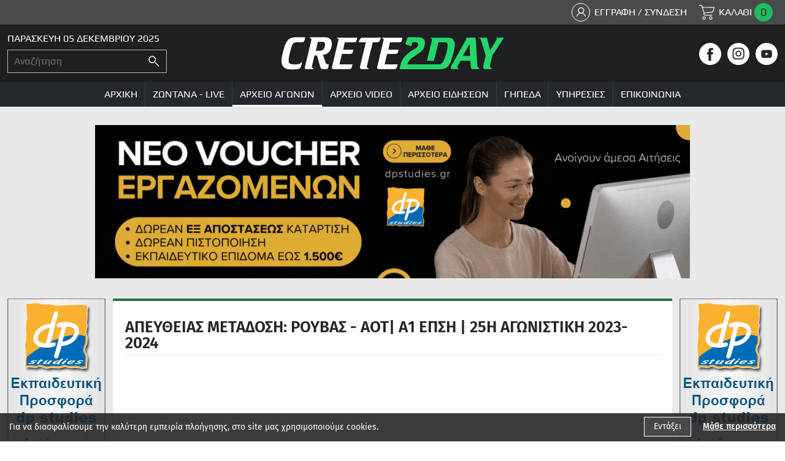

--- FILE ---
content_type: text/html; charset=UTF-8
request_url: https://www.crete2day.com/el/arxeio-agwnwn/xifaskia-1/apeytheias-metadosi-royvas-aot-a1-epsi-25i-agonistiki-2023-2024-2024-03-15
body_size: 17606
content:
	<!doctype html>
<!--[if lt IE 7]>
<html class="no-js lt-ie9 lt-ie8 lt-ie7"> <![endif]-->
<!--[if IE 7]>
<html class="no-js lt-ie9 lt-ie8"> <![endif]-->
<!--[if IE 8]>
<html class="no-js lt-ie9"> <![endif]-->
<!--[if gt IE 8]><!-->
<html class="no-js" lang="el"> <!--<![endif]-->
<head>
    <meta charset="utf-8">
    <meta http-equiv="x-ua-compatible" content="ie=edge">
    <title>Απευθείας Μετάδοση: ΡΟΥΒΑΣ - ΑΟΤ| Α1 ΕΠΣΗ | 25η Αγωνιστική 2023-2024 - Crete2day.com</title>
    <meta name="description" content="Παρακολουθήστε σε&nbsp;απευθείας μετάδοση&nbsp;με&nbsp;live streaming&nbsp;ολόκληρη την αναμέτρηση μεταξύ των ομάδων&nbsp;&nbsp;ΡΟΥΒΑ&nbsp;και ΑΟΤ&nbsp;από τ...">
    <meta name="viewport" content="width=device-width, initial-scale=1.0"/>
    
    	<meta property="og:title" 				content="Απευθείας Μετάδοση: ΡΟΥΒΑΣ - ΑΟΤ| Α1 ΕΠΣΗ | 25η Αγωνιστική 2023-2024 - Crete2day.com"/>

	<meta property="fb:app_id" 			content="407883903416652"/>
	<meta property="og:type"		 	content="website"/>
	<meta property="og:url" 			content="https://www.crete2day.com/el/arxeio-agwnwn/xifaskia-1/apeytheias-metadosi-royvas-aot-a1-epsi-25i-agonistiki-2023-2024-2024-03-15"/>
	<meta property="og:updated_time" 	content="2025-12-05 22:39:04" />

							<meta property="og:image" content="https://static.crete2day.com/files/arxeio-agwnwn/podosfairo/2024/03/stigmiotypo-othones-2024-03-15-092902.png"/>
	
	<meta property="og:description" 	content="Παρακολουθήστε σε&nbsp;απευθείας μετάδοση&nbsp;με&nbsp;live streaming&nbsp;ολόκληρη την αναμέτρηση μεταξύ των ομάδων&nbsp;&nbsp;ΡΟΥΒΑ&nbsp;και ΑΟΤ&nbsp;από τ..."/>
	<meta property="og:site_name" 		content="crete2day.com"/>
	<meta property="og:locale" 			content="el_GR"/>    
    <link rel="canonical" href="https://www.crete2day.com/el/arxeio-agwnwn/xifaskia-1/apeytheias-metadosi-royvas-aot-a1-epsi-25i-agonistiki-2023-2024-2024-03-15">
    
    <!--styles-->
    <link rel="stylesheet" href="https://www.crete2day.com/css/default.css?v2.01">
    <link rel="stylesheet" href="https://www.crete2day.com/css/min1000.css?v2.01" media='screen and (min-width: 1000px)'>
    <link rel="stylesheet" href="https://www.crete2day.com/css/min765max999.css?v2.01"
          media='screen and (min-width: 765px) and (max-width:999px)'>
    <link rel="stylesheet" href="https://www.crete2day.com/css/max764.css?v2.01" media='screen and (max-width: 764px)'>
    
    <link rel="stylesheet" type="text/css" href="https://www.crete2day.com/js/responsivemultilevelmenu/css/component.css?v1" media='screen and (min-width: 0px) and (max-width: 999px)'/>    
        
        
    <!--fonts-->
    <!-- font-family:'Oswald'; -->
    <!-- font-family:'Play'; -->
    <!-- font-family:'Fira Sans'; -->
    
            <meta content="index, follow" name="robots"/>
        
    <meta name="format-detection" content="telephone=no">
    
    <!-- Global site tag (gtag.js) - Google Ads: 701985211 -->
    <script async src="https://www.googletagmanager.com/gtag/js?id=AW-701985211"></script>
    <script>
        window.dataLayer = window.dataLayer || [];

        function gtag() {
            dataLayer.push(arguments);
        }
        gtag('js', new Date());
        gtag('config', 'AW-701985211');
    </script>
    
    <!-- Facebook Pixel Code -->
    <script>
        !function (f, b, e, v, n, t, s) {
            if (f.fbq) return;
            n = f.fbq = function () {
                n.callMethod ?
                    n.callMethod.apply(n, arguments) : n.queue.push(arguments)
            };
            if (!f._fbq) f._fbq = n;
            n.push = n;
            n.loaded = !0;
            n.version = '2.0';
            n.queue = [];
            t = b.createElement(e);
            t.async = !0;
            t.src = v;
            s = b.getElementsByTagName(e)[0];
            s.parentNode.insertBefore(t, s)
        }(window, document, 'script',
            'https://connect.facebook.net/en_US/fbevents.js');
        fbq('init', '405079890391425');
        fbq('track', 'PageView');
    </script>
    <noscript><img alt="fb-pixel" height="1" width="1" style="display:none"
                   src="https://www.facebook.com/tr?id=405079890391425&ev=PageView&noscript=1"
        /></noscript>
    <!-- End Facebook Pixel Code -->


</head>
<body>

<!-- Global site tag (gtag.js) - Google Analytics -->
<script async src="https://www.googletagmanager.com/gtag/js?id=UA-126311868-12"></script>
<script>
  window.dataLayer = window.dataLayer || [];
  function gtag(){dataLayer.push(arguments);}
  gtag('js', new Date());

  gtag('config', 'UA-126311868-12');
</script>
<div id="body-wrapper">
    
    <div class="dialog_box" id="dialog_box">
	<a class="dialog_close" id="dialog_close"><img src="https://www.crete2day.com/img/close.svg" alt="close" /></a>
	<div class="dialog_title">μήνυμα συστήματος</div>
    <div class="dialog_message" id="dialog_message"></div>
    <div id="myloader" title="μήνυμα συστήματος"></div>
    <div class="dialog_cart-container">
    	<input id="button_close" class="ok_button" name="OK" type="button" value="Ενταξει" />
	</div>
</div>    <div id="search-bar-mobile-container" class="desktop-hidden">
    <form class="clearfix" name="search_form_mob" id="search_form_mob" method="get" action="https://www.crete2day.com/el" enctype="multipart/form-data" onsubmit="window.location.href = 'https://www.crete2day.com/el/search?search_field=' + document.getElementById('search_field_mob').value;  return false;" autocomplete="off">
		<input name="search_field_mob" type="text" class="search_field_mob" id="search_field_mob" />
        <input class="search_field_mob_submit" id="search_field_mob_submit" type="submit" value="Αναζήτηση">
    </form> 
	<a id="search-bar-mobile-close"><img src="https://www.crete2day.com/img/search-mob-close-icon.png" alt="close search"></a>
</div>    <div id="cookies-accept-container" class="clearfix">
	
	<div id="cookies-accept-text"><span>Για να διασφαλίσουμε την καλύτερη εμπειρία πλοήγησης, στο site μας χρησιμοποιούμε cookies.</span></div>
	
		
	<div id="cookies-buttons" class="clearfix">
		<div id="cookies-close">Εντάξει</div>
		<a href="https://www.crete2day.com/el/politikh-cookies" id="cookies-accept-link">Μάθε περισσότερα</a>
	</div>
	
</div>
    
    <aside class="sidebar-container shoppingBag transitionEase400 flex">
    
    <div class="sidebar-close shoppingBag">
        <figure>
            <img width="30" height="30" src="https://www.crete2day.com/img/close-icon.svg" alt="close sidebar">
        </figure>
    </div>
    
    <div class="sidebar-header-titles">
        <div id="shoppingBag-hTitle">Το καλαθι μου</div>
    </div>
    
    <div id="shoppingBag-container" class="flex">
            </div>

</aside>    
    <header id="header">
        <div id="header-top" class="flex">
            <ul id="header-top-tools" class="resetUl flex">
                <li>
                                            <a href="https://www.crete2day.com/el/login-register" class="flex">
                            <figure><img src="https://www.crete2day.com/img/member-icon.svg" alt="Εγγραφή / Σύνδεση"></figure>
                            <span>Εγγραφη / Συνδεση</span>
                        </a>
                                    </li>
                <li>
                    <div class="flex cart cartBtn ">
                        <figure><img src="https://www.crete2day.com/img/cart-icon.svg" alt="Καλάθι"></figure>
                        <span>Καλαθι</span>
                        <span id="cart-number">0</span>
                    </div>
                    <section class="cartNoProducts transitionEase400">
                        <div class="cartNoProducts-close">
                            <figure>
                                <img width="30" height="30" src="https://www.crete2day.com/img/close-icon.svg" alt="close sidebar">
                            </figure>
                        </div>
                        <h2 id="cartNoProducts-hTitle">Το καλαθι μου</h2>
                        <div id="cartNoProducts-contents">
                            <figure>
                                <img width="40" height="40" src="https://www.crete2day.com/img/cartx.svg" alt="close sidebar">
                            </figure>
                            <div id="cartNoProducts-desc">Δυστυχώς δεν έχετε προσθέσει κανένα video στο καλάθι σας.</div>
                        </div>
                    </section>
                </li>
            </ul>
        </div>
<div id="header-container" class="clearfix">
		<div id="header-left" class="tablet-hidden">
		<div id="header-date_time">Παρασκευη 05 Δεκεμβριου 2025</div>
		<form role="search" class="clearfix" name="search_form" id="search_form" method="get" action="https://www.crete2day.com/el/search" autocomplete="off">
	<div id="header-search-inner" class="clearfix">
		<div id="search_field-inner">
			<input name="search_field" type="text" class="search_field transitionEase400" id="search_field" placeholder="Αναζήτηση" value="" />
		</div>
		<input type="submit" id="search_submit" class="transitionEase400" value="" />
	</div>
</form>	</div>
	
	<a id="logo" class="transitionEase400" href="https://www.crete2day.com/">
		<figure>
			<img src="https://www.crete2day.com/img/logo.svg" alt="CRETE2DAY"/>
		</figure>
	</a>
	
	<ul id="header-socials" class="socials resetUl clearfix">
		<li class="facebook">
			<a href="https://www.facebook.com/crete2day/" target="_blank">
				<svg xmlns="http://www.w3.org/2000/svg" width="36" height="36" viewBox="0 0 36 36"><style type="text/css">  
					.hst0{fill:#262626;}
					.hst1{fill:#FFFFFF;}
				</style><circle class="hst0 transitionEase400" cx="18" cy="18" r="14.2"/><path class="hst1 transitionEase400" d="M17.9 0c-9.9 0-18 8.1-18 18S8.1 36 17.9 36 36 28 36 18.1 27.9 0 17.9 0zM22.4 18.7h-2.9c0 4.7 0 10.5 0 10.5h-4.3c0 0 0-5.7 0-10.5h-2.1V15h2.1v-2.4c0-1.8 0.8-4.4 4.4-4.4h3.2v3.6c0 0-1.9 0-2.3 0s-1 0.2-1 1V15H23L22.4 18.7z"/></svg>
			</a>
		</li>
		<li class="instagram">
			<a href="https://www.instagram.com/crete2day/" target="_blank">
				<svg xmlns="http://www.w3.org/2000/svg" width="36" height="36" viewBox="0 0 36 36"><style type="text/css">  
					.hst0{fill:#262626;}
					.hst1{fill:#FFFFFF;}
				</style><circle class="hst0 transitionEase400" cx="18" cy="18" r="14.2"/><path class="hst1 transitionEase400" d="M18 0C8 0 0 8 0 18s8 18 18 18 18-8 18-18S28 0 18 0zM27.7 21c0 3.3-2.7 6-6 6h-7.2c-3.3 0-6-2.7-6-6v-7.2c0-3.3 2.7-6 6-6h7.2c3.3 0 6 2.7 6 6V21L27.7 21z"/><path class="hst1 transitionEase400" d="M21.7 9.6h-7.2c-2.3 0-4.2 1.9-4.2 4.2V21c0 2.3 1.9 4.2 4.2 4.2h7.2c2.3 0 4.2-1.9 4.2-4.2v-7.2C25.9 11.4 24 9.6 21.7 9.6zM18.1 22.2c-2.7 0-4.8-2.2-4.8-4.8 0-2.7 2.2-4.8 4.8-4.8 2.7 0 4.8 2.2 4.8 4.8C22.9 20.1 20.8 22.2 18.1 22.2zM23.3 12.9c-0.4 0-0.7-0.3-0.7-0.7s0.3-0.7 0.7-0.7 0.7 0.3 0.7 0.7C23.9 12.6 23.6 12.9 23.3 12.9z"/><circle class="hst1 transitionEase400" cx="18.1" cy="17.4" r="3"/></svg>
			</a>
		</li>
		<li class="youtube">
			<a href="https://www.youtube.com/user/crete2day" target="_blank">
				<svg xmlns="http://www.w3.org/2000/svg" width="36" height="36" viewBox="0 0 36 36"><style type="text/css">  
					.hst0{fill:#262626;}
					.hst1{fill:#FFFFFF;}
				</style><circle class="hst0 transitionEase400" cx="18" cy="18" r="14.2"/><path class="hst1 transitionEase400" d="M18 0C8 0 0 8 0 18s8 18 18 18 18-8 18-18S28 0 18 0zM26.8 21c0 0.5-0.1 1.1-0.3 1.6 -0.1 0.3-0.3 0.7-0.5 0.9 -0.7 0.7-1.4 0.7-1.7 0.8 -2.5 0.1-6.2 0.2-6.2 0.2s-4.6-0.1-6-0.2c-0.4-0.1-1.3-0.1-2-0.8 -0.5-0.6-0.7-1.8-0.7-1.8s-0.2-1.4-0.2-3v-1.2 -0.2c0-1.4 0.2-3 0.2-3s0.2-1.3 0.7-1.8c0.7-0.7 1.4-0.7 1.8-0.8 2.5-0.2 6.2-0.2 6.2-0.2l0 0c0 0 3.7 0 6.2 0.2 0.4 0.1 1.1 0.1 1.7 0.8 0.5 0.6 0.7 1.8 0.7 1.8s0.1 1.5 0.1 3L26.8 21z"/><polygon class="hst1 transitionEase400" points="16.2 15.4 16.2 16.6 16.2 20.6 21 18 18.4 16.6 "/></svg>
			</a>
		</li>
		<li class="search-mob-icon desktop-hidden">
			<a>
				<svg version="1.1" id="Layer_1" xmlns="http://www.w3.org/2000/svg" xmlns:xlink="http://www.w3.org/1999/xlink" x="0px" y="0px"
					 width="36px" height="36px" viewBox="0 0 36 36" style="enable-background:new 0 0 36 36;" xml:space="preserve">
				<style type="text/css">
					.st0{fill:#262626;}
					.st1{fill:#FFFFFF;}
				</style>
				<circle class="st0" cx="18.7" cy="17.6" r="14"/>
				<g id="XMLID_86_">
				</g>
				<ellipse transform="matrix(0.7071 -0.7071 0.7071 0.7071 -6.1479 15.8305)" class="st1" cx="16" cy="15.3" rx="4.6" ry="4.6"/>
				<path class="st1" d="M18,0C8.1,0,0,8.1,0,18s8.1,18,18,18s18-8.1,18-18S27.9,0,18,0z M11.8,19.7c-2.3-2.3-2.3-6.1,0-8.6
					c2.3-2.4,6.1-2.3,8.6,0c2.3,2.3,2.3,6.1,0,8.6C18,22,14.2,22,11.8,19.7z M27.4,26.9c-0.3,0.3-0.8,0.3-1,0l-5.7-5.7
					c-0.3-0.3-0.3-0.8,0-1c0.3-0.3,0.8-0.3,1,0l5.7,5.7C27.7,26.1,27.7,26.7,27.4,26.9z"/>
				</svg>
			</a>
		</li>
	</ul>
	<div class="mobile-menu-container desktop-hidden">
    <div id="dl-menu" class="dl-menuwrapper">
        
        <div id="menu-button-container-mob" class="dl-trigger">
			<div class="hamburger hamburger--spring" id="mobile_menu_button">
				<div class="hamburger-box">
					<div class="hamburger-inner"></div>
				</div>
			</div>
		</div>
        
        <ul class="dl-menu">
        	<li class="">
                <a href="https://www.crete2day.com/">
                	Αρχικη                </a>
            </li>
            
            						<li class="">
							<a class="transitionEase400" href="https://www.crete2day.com/el/zwntana-live">
								Ζωντανα - live							</a>
													</li>	
										
													<li class="special_sel">

									<a class="transitionEase400" >
										Αρχειο αγωνων									</a>

																		<ul class="dl-submenu">
																						<li class="special_sel">
													<a class="transitionEase400" href="https://www.crete2day.com/el/arxeio-agwnwn/podosfairo">
														Ποδοσφαιρο													</a>
												</li>
																						<li class="">
													<a class="transitionEase400" href="https://www.crete2day.com/el/arxeio-agwnwn/mpasket">
														Μπασκετ													</a>
												</li>
																						<li class="">
													<a class="transitionEase400" href="https://www.crete2day.com/el/arxeio-agwnwn/bolei">
														Βολεϊ													</a>
												</li>
																						<li class="">
													<a class="transitionEase400" href="https://www.crete2day.com/el/arxeio-agwnwn/xifaskia-1">
														Ξιφασκια													</a>
												</li>
																			</ul>
									
								</li>
														<li class="">

									<a class="transitionEase400" >
										Αρχειο video									</a>

																		<ul class="dl-submenu">
																						<li class="">
													<a class="transitionEase400" href="https://www.crete2day.com/el/arxeio-video/stigmiotypa">
														Στιγμιοτυπα													</a>
												</li>
																						<li class="">
													<a class="transitionEase400" href="https://www.crete2day.com/el/arxeio-video/synentey3eis">
														Συνεντευξεις													</a>
												</li>
																						<li class="">
													<a class="transitionEase400" href="https://www.crete2day.com/el/arxeio-video/pregame">
														Pregame													</a>
												</li>
																						<li class="">
													<a class="transitionEase400" href="https://www.crete2day.com/el/arxeio-video/ekdhlwseis">
														Εκδηλωσεις													</a>
												</li>
																						<li class="">
													<a class="transitionEase400" href="https://www.crete2day.com/el/arxeio-video/parakamera">
														Παρακαμερα													</a>
												</li>
																						<li class="">
													<a class="transitionEase400" href="https://www.crete2day.com/el/arxeio-video/reportaz">
														Ρεπορταζ													</a>
												</li>
																						<li class="">
													<a class="transitionEase400" href="https://www.crete2day.com/el/arxeio-video/ekpompes">
														Εκπομπες													</a>
												</li>
																			</ul>
									
								</li>
														<li class="">

									<a class="transitionEase400" href="https://www.crete2day.com/el/arxeio-eidhsewn">
										Αρχειο ειδησεων									</a>

									
								</li>
																	
									<li class="">
							<a class="transitionEase400" href="https://www.crete2day.com/el/ghpeda">
								Γηπεδα							</a>
													</li>	
										
											
									<li class="">
							<a class="transitionEase400" href="https://www.crete2day.com/el/ypiresies">
								Υπηρεσιες							</a>
													</li>	
										
											
									<li class="">
							<a class="transitionEase400" href="https://www.crete2day.com/el/epikoinwnia">
								Επικοινωνια							</a>
													</li>	
										
											
			            <!--<ul class="dl-submenu">-->
              
        </ul>
    </div><!-- /dl-menuwrapper -->
</div>	
</div>
<nav id="special-menu-container" class="tablet-hidden">
	<ul id="special-menu" class="resetUl clearfix">
		<li class="">
			<a class="transitionEase400" href="https://www.crete2day.com/">
				<span>Αρχικη</span>
			</a>
		</li>
			
				<li class="">

					<a class="transitionEase400" href="https://www.crete2day.com/el/zwntana-live">
						<span>Ζωντανα - live</span>
					</a>
						
							
				</li>
				
								
											<li class="special_sel">

								<a class="transitionEase400" >
									<span>Αρχειο αγωνων</span>
								</a>
								
																<ul class="special-submenu resetUl">
																				<li class="special_sel">
												<a class="transitionEase400" href="https://www.crete2day.com/el/arxeio-agwnwn/podosfairo">
													Ποδόσφαιρο												</a>
											</li>
																				<li class="">
												<a class="transitionEase400" href="https://www.crete2day.com/el/arxeio-agwnwn/mpasket">
													Μπάσκετ												</a>
											</li>
																				<li class="">
												<a class="transitionEase400" href="https://www.crete2day.com/el/arxeio-agwnwn/bolei">
													Βόλεϊ												</a>
											</li>
																				<li class="">
												<a class="transitionEase400" href="https://www.crete2day.com/el/arxeio-agwnwn/xifaskia-1">
													Ξιφασκία												</a>
											</li>
																	</ul>
								
							</li>
												<li class="">

								<a class="transitionEase400" >
									<span>Αρχειο video</span>
								</a>
								
																<ul class="special-submenu resetUl">
																				<li class="">
												<a class="transitionEase400" href="https://www.crete2day.com/el/arxeio-video/stigmiotypa">
													Στιγμιότυπα												</a>
											</li>
																				<li class="">
												<a class="transitionEase400" href="https://www.crete2day.com/el/arxeio-video/synentey3eis">
													Συνεντεύξεις												</a>
											</li>
																				<li class="">
												<a class="transitionEase400" href="https://www.crete2day.com/el/arxeio-video/pregame">
													Pregame												</a>
											</li>
																				<li class="">
												<a class="transitionEase400" href="https://www.crete2day.com/el/arxeio-video/ekdhlwseis">
													Εκδηλώσεις												</a>
											</li>
																				<li class="">
												<a class="transitionEase400" href="https://www.crete2day.com/el/arxeio-video/parakamera">
													Παρακάμερα												</a>
											</li>
																				<li class="">
												<a class="transitionEase400" href="https://www.crete2day.com/el/arxeio-video/reportaz">
													Ρεπορτάζ												</a>
											</li>
																				<li class="">
												<a class="transitionEase400" href="https://www.crete2day.com/el/arxeio-video/ekpompes">
													Εκπομπές												</a>
											</li>
																	</ul>
								
							</li>
												<li class="">

								<a class="transitionEase400" href="https://www.crete2day.com/el/arxeio-eidhsewn">
									<span>Αρχειο ειδησεων</span>
								</a>
								
								
							</li>
															
			
				<li class="">

					<a class="transitionEase400" href="https://www.crete2day.com/el/ghpeda">
						<span>Γηπεδα</span>
					</a>
						
							
				</li>
				
								
										
			
				<li class="">

					<a class="transitionEase400" href="https://www.crete2day.com/el/ypiresies">
						<span>Υπηρεσιες</span>
					</a>
						
							
				</li>
				
								
										
			
				<li class="">

					<a class="transitionEase400" href="https://www.crete2day.com/el/epikoinwnia">
						<span>Επικοινωνια</span>
					</a>
						
							
				</li>
				
								
										
			
	</ul>
</nav></header>
    
    <div id="main-content">
        
        <div id="front-wrapper" class="padding">
		<div id="front-banner1-container" class="wrapper-center">

		<a class="banners-center" href="https://www.dpstudies.gr/el/seminaria-iraklio-kriti-epidotoymena-programmata/neo-voucher-ergazomenon-anoigoun-nees-aitiseis" target="_blank">
			<picture>
								<source srcset="https://static.crete2day.com/files/banners/dp-studies/voucher/dp-studies-voucher-ergazomenon-2026-eos-1500-970x250-apo-eikona-15sec.gif" media="(min-width: 1000px)">
												<source srcset="https://static.crete2day.com/files/banners/dp-studies/voucher/dp-studies-voucher-ergazomenon-2026-eos-1500-970x250-apo-eikona-15sec.gif" media="(min-width: 765px)">
												<img srcset="https://static.crete2day.com/files/banners/dp-studies/voucher/dp-studies-voucher-ergazomenon-2026-eos-1500-970x250-apo-eikona-15sec.gif" src="https://static.crete2day.com/files/banners/dp-studies/voucher/dp-studies-voucher-ergazomenon-2026-eos-1500-970x250-apo-eikona-15sec.gif" alt="dp studies - Voucher Εργαζομένων 2025 (970x250)">
			</picture>
		</a>

	</div>
		
	<div id="triple-wrapper" class="clearfix">
		
		<div id="left-column" class="tablet-hidden">
			
						<div id="front-banner2-container" class="wrapper-center">

				<a href="https://www.dpstudies.gr/el/seminaria-iraklio-kriti-epidotoymena-programmata/pistopoihsh-h-y-anagnwrismenh-apo-ton-asep" target="_blank">
					<picture>
												<source srcset="https://static.crete2day.com/files/banners/dp-studies/pliroforiki/google-banner-dp-ekpaideutiki-prosfora-190-euro-160x600px-gri.gif" media="(min-width: 1000px)">
																		<source srcset="https://static.crete2day.com/files/banners/dp-studies/pliroforiki/forever-banner-dp-ekpaideutiki-prosfora-190-euro-728x90px-gri.gif" media="(min-width: 765px)">
																		<source srcset="https://static.crete2day.com/files/banners/dp-studies/pliroforiki/forever-banner-dp-ekpaideutiki-prosfora-190-euro-336x280-gri.gif" media="(min-width: 0px)">
												<img srcset="https://static.crete2day.com/files/banners/dp-studies/pliroforiki/google-banner-dp-ekpaideutiki-prosfora-190-euro-160x600px-gri.gif" src="https://static.crete2day.com/files/banners/dp-studies/pliroforiki/google-banner-dp-ekpaideutiki-prosfora-190-euro-160x600px-gri.gif" alt="dp studies - Εκπαιδευτική Προσφορά H/Y - 190€ (160 x 600)">
					</picture>
				</a>

			</div>
						
		</div>
		
		<div id="middle-column">
			
			<section id="news-categories-wrapper">
    <h1 id="news-categories-h1">Απευθειας Μεταδοση: ΡΟΥΒΑΣ - ΑΟΤ| Α1 ΕΠΣΗ | 25η Αγωνιστικη 2023-2024</h1>
    <div id="news-categories-container" class="clearfix">
        <div id="news-content-container"
             >
            
                        <div id="first-news-photo">
                                    <div class="youtube-embed-wrapper">
                        <iframe allowfullscreen="" frameborder="0" height="360" src="https://www.youtube.com/embed/Lp8Qx-ePn1w"
                                width="640"></iframe>
                    </div>
                            </div>
                        
                            <div id="news-location-container">
                    <a href="https://www.crete2day.com/el/gipedo-gergeris" id="news-location">
                        ΓΗΠΕΔΟ ΓΕΡΓΕΡΗΣ                    </a>
                </div>
                        
                        <div id="news-parentCat-container" class="clearfix">
                <a href="https://www.crete2day.com/el/podosfairo" id="news-parentCat"
                   class="transitionEase400">Ποδοσφαιρο</a>
                <div id="news-date">16/03/2024 | 15:45</div>
                <div id="news-share-container">
                    <span>Μοιρασου το:</span>
                    <ul id="news-share" class="resetUl clearfix">
                        <li>
                            <a id="shareBtn" class="share transitionEase400">
                                <figure><img src="https://www.crete2day.com/img/fb-share.svg" alt=""></figure>
                            </a>
                        </li>
                    </ul>
                </div>
            </div>
            
            <!-- 2o Banner Mobile -->
                            <div id="front-mobbanner2-container" class="mobile wrapper-center desktop-hidden">
                    <a class="banners-center" href="https://www.dpstudies.gr/el/seminaria-iraklio-kriti-epidotoymena-programmata/pistopoihsh-h-y-anagnwrismenh-apo-ton-asep"
                       target="_blank">
                        <picture>
                                                            <source srcset="https://static.crete2day.com/files/banners/dp-studies/pliroforiki/google-banner-dp-ekpaideutiki-prosfora-190-euro-160x600px-gri.gif" media="(min-width: 1000px)">
                                                                                        <source srcset="https://static.crete2day.com/files/banners/dp-studies/pliroforiki/forever-banner-dp-ekpaideutiki-prosfora-190-euro-728x90px-gri.gif" media="(min-width: 765px)">
                                                                                        <source srcset="https://static.crete2day.com/files/banners/dp-studies/pliroforiki/forever-banner-dp-ekpaideutiki-prosfora-190-euro-336x280-gri.gif" media="(min-width: 0px)">
                                                        <img srcset="https://static.crete2day.com/files/banners/dp-studies/pliroforiki/google-banner-dp-ekpaideutiki-prosfora-190-euro-160x600px-gri.gif" src="https://static.crete2day.com/files/banners/dp-studies/pliroforiki/google-banner-dp-ekpaideutiki-prosfora-190-euro-160x600px-gri.gif"
                                 alt="dp studies - Εκπαιδευτική Προσφορά H/Y - 190€ (160 x 600)">
                        </picture>
                    </a>
                </div>
                        
                        
            <div id="news-desc" class="cmslinks"><p>Παρακολουθήστε σε&nbsp;<strong>απευθείας μετάδοση</strong>&nbsp;με&nbsp;<strong>live streaming&nbsp;</strong>ολόκληρη την αναμέτρηση μεταξύ των ομάδων&nbsp;<strong>&nbsp;ΡΟΥΒΑ&nbsp;</strong>και <strong>ΑΟΤ&nbsp;</strong>από το&nbsp;<strong>γήπεδο της&nbsp;Γέργερης</strong>,&nbsp;για την 25η αγωνιστική&nbsp;του&nbsp;πρωταθλήματος της <strong>Α1 Κατηγορίας ΕΠΣΗ</strong>, περιόδου&nbsp;<strong>2023-2024</strong>.</p>

<p>Ο Αγώνας θα διεξαχθεί το&nbsp;Σάββατο&nbsp;<strong>16/03/2023&nbsp;στις 16:00.</strong></p>

<p>Η κάλυψη σε απευθείας μετάδοση (<strong>livestreaming</strong>) θα γίνει από το κρητικό διαδικτυακό&nbsp;κανάλι&nbsp;<strong><a href="https://www.crete2day.com/" target="_blank">crete2day.com</a></strong></p>
</div>
            
                            <div id="news-down-title-banner2" class="wrapper-center tablet-hidden">
                    <a href="https://www.dpstudies.gr/el/xenes-glosses-gia-enilikes-iraklio-kritis" target="_blank">
                        <picture>
                                                            <source srcset="https://static.crete2day.com/files/banners/dp-studies/xenes-gloses/google-banner-dp-studies-xenes-gloses-728x90px.gif" media="(min-width: 1000px)">
                                                                                        <source srcset="https://static.crete2day.com/files/banners/dp-studies/xenes-gloses/google-banner-dp-studies-xenes-gloses-728x90px.gif" media="(min-width: 765px)">
                                                                                        <source srcset="https://static.crete2day.com/files/banners/dp-studies/xenes-gloses/xenes-glosses-dp-studies-980x549px-analogia-357x200.gif" media="(min-width: 0px)">
                                                        <img srcset="https://static.crete2day.com/files/banners/dp-studies/xenes-gloses/google-banner-dp-studies-xenes-gloses-728x90px.gif" src="https://static.crete2day.com/files/banners/dp-studies/xenes-gloses/google-banner-dp-studies-xenes-gloses-728x90px.gif"
                                 alt="dp studies - Ξένες Γλώσσες (728 Χ 90)">
                        </picture>
                    </a>
                </div>
                        
            <!-- 3o Banner Mobile -->
                        
            <div class="wrapper-center" id="news-fb-page">
                <a href="https://www.facebook.com/crete2day/" target="_blank">
                    <figure>
                        <img src="https://www.crete2day.com/img/share-fbinner-news.jpg" alt="facebook Crete2day LIKE">
                    </figure>
                </a>
                <a href="https://www.instagram.com/crete2day/" target="_blank">
                    <figure>
                        <img src="https://www.crete2day.com/img/share-instagraminner-news.jpg" alt="Instagram Crete2day FOLLOW US">
                    </figure>
                </a>
            </div>
            
                        
                            <div id="news-mobdown-title-banner2" class="mobile wrapper-center desktop-hidden">
                    <a href="https://www.dpstudies.gr/el/xenes-glosses-gia-enilikes-iraklio-kritis" target="_blank">
                        <picture>
                                                            <source srcset="https://static.crete2day.com/files/banners/dp-studies/xenes-gloses/google-banner-dp-studies-xenes-gloses-728x90px.gif" media="(min-width: 1000px)">
                                                                                        <source srcset="https://static.crete2day.com/files/banners/dp-studies/xenes-gloses/google-banner-dp-studies-xenes-gloses-728x90px.gif" media="(min-width: 765px)">
                                                                                        <source srcset="https://static.crete2day.com/files/banners/dp-studies/xenes-gloses/xenes-glosses-dp-studies-980x549px-analogia-357x200.gif" media="(min-width: 0px)">
                                                        <img srcset="https://static.crete2day.com/files/banners/dp-studies/xenes-gloses/google-banner-dp-studies-xenes-gloses-728x90px.gif" src="https://static.crete2day.com/files/banners/dp-studies/xenes-gloses/google-banner-dp-studies-xenes-gloses-728x90px.gif"
                                 alt="dp studies - Ξένες Γλώσσες (728 Χ 90)">
                        </picture>
                    </a>
                </div>
                        
                        
            <div id="news-more-video-container">
                <div id="news-more-video-htitle">
                    <span>Τελευταια στιγμιοτυπα αγωνων</span>
                </div>
                <ul id="news-more-video" class="clearfix resetUl">
                                                <li>
                                <div>
                                    <div>
                                        <a href="https://www.crete2day.com/el/arxeio-video/stigmiotypa/ergotelis-p-a-o-k-2-1-highlights">
                                            <figure class="pop-photos">
                                                <img src="https://www.crete2day.com/phpThumb/phpThumb.php?src=..%2F..%2Fstatic.crete2day.com%2Ffiles%2Farxeio-video%2Fstigmiotupa%2F2025%2F12%2Fergotelis-paok.jpg&amp;w=380&amp;h=214&amp;zc=1&amp;hash=3ae383f4bb37b03773906099d3d4ae6b"
                                                     alt="Εργοτέλης - Π.Α.Ο.Κ 2-1 (Highlights)">
                                                                                                    <div class="youtube-play-pop"></div>
                                                                                            </figure>
                                        </a>
                                                                                <a href="https://www.crete2day.com/el/stigmiotypa"
                                           class="pop-news-category">Στιγμιοτυπα</a>
                                                                                    <div class="pop-news-category">
                                                Ποδόσφαιρο ανδρών                                            </div>
                                                                                <a href="https://www.crete2day.com/el/arxeio-video/stigmiotypa/ergotelis-p-a-o-k-2-1-highlights">
                                            <div class="pop-news-title transitionEase400">Εργοτέλης - Π.Α.Ο.Κ 2-1 (Highlights)</div>
                                            <div class="pop-news-date">
                                                03/12/2025 | 15:00                                            </div>
                                        </a>
                                    </div>
                                </div>
                            </li>
                                                        <li>
                                <div>
                                    <div>
                                        <a href="https://www.crete2day.com/el/arxeio-video/stigmiotypa/mikti-irakleioy-k14-mikti-lasithioy-k14-0-3-2025-12-03">
                                            <figure class="pop-photos">
                                                <img src="https://www.crete2day.com/phpThumb/phpThumb.php?src=..%2F..%2Fstatic.crete2day.com%2Ffiles%2Farxeio-video%2Fstigmiotupa%2F2025%2F12%2Fmikti-irakleiou-mikti-lasithiou.jpg&amp;w=380&amp;h=214&amp;zc=1&amp;hash=2b2fc2210d77b3d9c5eaaec3141fa0e4"
                                                     alt="Μικτή Ηρακλείου (Κ14) - Μικτή Λασιθίου (Κ14) 0-3">
                                                                                                    <div class="youtube-play-pop"></div>
                                                                                            </figure>
                                        </a>
                                                                                <a href="https://www.crete2day.com/el/stigmiotypa"
                                           class="pop-news-category">Στιγμιοτυπα</a>
                                                                                    <div class="pop-news-category">
                                                Ποδόσφαιρο ανδρών                                            </div>
                                                                                <a href="https://www.crete2day.com/el/arxeio-video/stigmiotypa/mikti-irakleioy-k14-mikti-lasithioy-k14-0-3-2025-12-03">
                                            <div class="pop-news-title transitionEase400">Μικτή Ηρακλείου (Κ14) - Μικτή Λασιθίου (Κ14) 0-3</div>
                                            <div class="pop-news-date">
                                                03/12/2025 | 12:00                                            </div>
                                        </a>
                                    </div>
                                </div>
                            </li>
                                                        <li>
                                <div>
                                    <div>
                                        <a href="https://www.crete2day.com/el/arxeio-video/stigmiotypa/granitis-ilysiakos-1-3-2025-12-02">
                                            <figure class="pop-photos">
                                                <img src="https://www.crete2day.com/phpThumb/phpThumb.php?src=..%2F..%2Fstatic.crete2day.com%2Ffiles%2Farxeio-video%2Fstigmiotupa%2F2025%2F11%2Fgranites-elisakos.png&amp;w=380&amp;h=214&amp;zc=1&amp;hash=7c59b1c4dd5f61277d143710053ad38b"
                                                     alt="Γρανίτης - Ηλυσιακός 1-3">
                                                                                                    <div class="youtube-play-pop"></div>
                                                                                            </figure>
                                        </a>
                                                                                <a href="https://www.crete2day.com/el/stigmiotypa"
                                           class="pop-news-category">Στιγμιοτυπα</a>
                                                                                    <div class="pop-news-category">
                                                Ποδόσφαιρο ανδρών                                            </div>
                                                                                <a href="https://www.crete2day.com/el/arxeio-video/stigmiotypa/granitis-ilysiakos-1-3-2025-12-02">
                                            <div class="pop-news-title transitionEase400">Γρανίτης - Ηλυσιακός 1-3</div>
                                            <div class="pop-news-date">
                                                30/11/2025 | 15:00                                            </div>
                                        </a>
                                    </div>
                                </div>
                            </li>
                                                        <li>
                                <div>
                                    <div>
                                        <a href="https://www.crete2day.com/el/arxeio-video/stigmiotypa/p-a-o-kroysona-mochos-6-0-2025-12-02">
                                            <figure class="pop-photos">
                                                <img src="https://www.crete2day.com/phpThumb/phpThumb.php?src=..%2F..%2Fstatic.crete2day.com%2Ffiles%2Farxeio-video%2Fstigmiotupa%2F2025%2F11%2Fpaok-moxos.png&amp;w=380&amp;h=214&amp;zc=1&amp;hash=11b864dac5ed1d3b83e0263241b98d9f"
                                                     alt="Π.Α.Ο.Κρουσώνα - Μοχός 6-0">
                                                                                                    <div class="youtube-play-pop"></div>
                                                                                            </figure>
                                        </a>
                                                                                <a href="https://www.crete2day.com/el/stigmiotypa"
                                           class="pop-news-category">Στιγμιοτυπα</a>
                                                                                    <div class="pop-news-category">
                                                Ποδόσφαιρο ανδρών                                            </div>
                                                                                <a href="https://www.crete2day.com/el/arxeio-video/stigmiotypa/p-a-o-kroysona-mochos-6-0-2025-12-02">
                                            <div class="pop-news-title transitionEase400">Π.Α.Ο.Κρουσώνα - Μοχός 6-0</div>
                                            <div class="pop-news-date">
                                                30/11/2025 | 15:00                                            </div>
                                        </a>
                                    </div>
                                </div>
                            </li>
                                                        <li>
                                <div>
                                    <div>
                                        <a href="https://www.crete2day.com/el/arxeio-video/stigmiotypa/ethnikos-p-o-a-1-0-2025-12-02">
                                            <figure class="pop-photos">
                                                <img src="https://www.crete2day.com/phpThumb/phpThumb.php?src=..%2F..%2Fstatic.crete2day.com%2Ffiles%2Farxeio-video%2Fstigmiotupa%2F2025%2F11%2Fethnikos-poa.png&amp;w=380&amp;h=214&amp;zc=1&amp;hash=e022075cae634d83ea385cd9a10f5fbb"
                                                     alt="Εθνικός - Π.Ο.Α. 1-0">
                                                                                                    <div class="youtube-play-pop"></div>
                                                                                            </figure>
                                        </a>
                                                                                <a href="https://www.crete2day.com/el/stigmiotypa"
                                           class="pop-news-category">Στιγμιοτυπα</a>
                                                                                    <div class="pop-news-category">
                                                Ποδόσφαιρο ανδρών                                            </div>
                                                                                <a href="https://www.crete2day.com/el/arxeio-video/stigmiotypa/ethnikos-p-o-a-1-0-2025-12-02">
                                            <div class="pop-news-title transitionEase400">Εθνικός - Π.Ο.Α. 1-0</div>
                                            <div class="pop-news-date">
                                                30/11/2025 | 15:00                                            </div>
                                        </a>
                                    </div>
                                </div>
                            </li>
                                                        <li>
                                <div>
                                    <div>
                                        <a href="https://www.crete2day.com/el/arxeio-video/stigmiotypa/gioychtas-chaidari-1-0-highlights-2025-11-30">
                                            <figure class="pop-photos">
                                                <img src="https://www.crete2day.com/phpThumb/phpThumb.php?src=..%2F..%2Fstatic.crete2day.com%2Ffiles%2Farxeio-video%2Fstigmiotupa%2F2025%2F11%2Fc1027.00_00_59_33.still001.jpg&amp;w=380&amp;h=214&amp;zc=1&amp;hash=6955a9ce766d9d4e9d2dbbe38334066b"
                                                     alt="Γιούχτας - Χαϊδάρι 1-0 (Highlights)">
                                                                                                    <div class="youtube-play-pop"></div>
                                                                                            </figure>
                                        </a>
                                                                                <a href="https://www.crete2day.com/el/stigmiotypa"
                                           class="pop-news-category">Στιγμιοτυπα</a>
                                                                                    <div class="pop-news-category">
                                                Ποδόσφαιρο ανδρών                                            </div>
                                                                                <a href="https://www.crete2day.com/el/arxeio-video/stigmiotypa/gioychtas-chaidari-1-0-highlights-2025-11-30">
                                            <div class="pop-news-title transitionEase400">Γιούχτας - Χαϊδάρι 1-0 (Highlights)</div>
                                            <div class="pop-news-date">
                                                30/11/2025 | 15:00                                            </div>
                                        </a>
                                    </div>
                                </div>
                            </li>
                                            </ul>
            </div>
            
            <div class="wrapper-center marginTop25">
                <a class="banners-center" href="https://www.unic-crete.gr/el/metaptychiaka/ex-apostaseos"
                   target="_blank">
                    <picture>
                                                    <source srcset="https://static.crete2day.com/files/banners/unic/metaptyxiaka/forever-banner-unic-metaptyxiaka-728x90px.gif" media="(min-width: 1000px)">
                                                                            <source srcset="https://static.crete2day.com/files/banners/unic/metaptyxiaka/forever-banner-unic-metaptyxiaka-728x90px.gif" media="(min-width: 765px)">
                                                                            <source srcset="https://static.crete2day.com/files/banners/unic/metaptyxiaka/google-banner-unic-metaptyxiaka-970x250px.gif" media="(min-width: 0px)">
                                                <img srcset="https://static.crete2day.com/files/banners/unic/metaptyxiaka/forever-banner-unic-metaptyxiaka-728x90px.gif" src="https://static.crete2day.com/files/banners/unic/metaptyxiaka/forever-banner-unic-metaptyxiaka-728x90px.gif"
                             alt="unic - 30 Μεταπτυχιακά Εξ Αποστάσεως (728 Χ 90)">
                    </picture>
                </a>
            </div>
            
            <div id="more-news-container">
                <div id="more-news-htitle">
                    Τελευταια Βιντεο                </div>
                <ul id="more-news" class="clearfix resetUl">
                                                <li>
                                <div>
                                    <div class="wrapper-center">
                                        <a href="https://www.crete2day.com/el/arxeio-video/synentey3eis/ergotelis-p-a-o-k-2-1-diloseis-2025-12-03">
                                            <figure class="pop-photos">
                                                <img src="https://www.crete2day.com/phpThumb/phpThumb.php?src=..%2F..%2Fstatic.crete2day.com%2Ffiles%2Farxeio-video%2Fsunenteuxeis%2F2025%2F12%2Filias-kotsios.jpg&amp;w=380&amp;h=214&amp;zc=1&amp;hash=008dd1b6358e5b6f449c3756e86ab8e3"
                                                     alt="Εργοτέλης - Π.Α.Ο.Κ 2-1 (Δηλώσεις)">
                                                                                                    <div class="youtube-play-pop"></div>
                                                                                            </figure>
                                        </a>
                                                                                <div class="lat-inner">
                                            <a href="https://www.crete2day.com/el/synentey3eis"
                                               class="pop-news-category">Συνεντευξεις</a>
                                                                                            <div class="pop-news-category">
                                                    Ποδόσφαιρο ανδρών                                                </div>
                                                                                        <a href="https://www.crete2day.com/el/arxeio-video/synentey3eis/ergotelis-p-a-o-k-2-1-diloseis-2025-12-03">
                                                <div class="pop-news-title transitionEase400">Εργοτέλης - Π.Α.Ο.Κ 2-1 (Δηλώσεις)</div>
                                                <div class="lat-news-date">
                                                    03/12/2025 | 15:00                                                </div>
                                            </a>
                                        </div>
                                    </div>
                                </div>
                            </li>
                                                        <li>
                                <div>
                                    <div class="wrapper-center">
                                        <a href="https://www.crete2day.com/el/arxeio-video/ekpompes/g-ethniki-2025-12-02">
                                            <figure class="pop-photos">
                                                <img src="https://www.crete2day.com/phpThumb/phpThumb.php?src=..%2F..%2Fstatic.crete2day.com%2Ffiles%2Farxeio-video%2Fekpompes%2F2025%2F12%2Fg-ethniki.jpg&amp;w=380&amp;h=214&amp;zc=1&amp;hash=e8daf9627ec60bc9ec061838f00f91b5"
                                                     alt="Το σχόλιο για την 11η αγωνιστική της Γ' Εθνικής κατηγορίας">
                                                                                                    <div class="youtube-play-pop"></div>
                                                                                            </figure>
                                        </a>
                                                                                <div class="lat-inner">
                                            <a href="https://www.crete2day.com/el/ekpompes"
                                               class="pop-news-category">Εκπομπες</a>
                                                                                        <a href="https://www.crete2day.com/el/arxeio-video/ekpompes/g-ethniki-2025-12-02">
                                                <div class="pop-news-title transitionEase400">Το σχόλιο για την 11η αγωνιστική της Γ' Εθνικής κατηγορίας</div>
                                                <div class="lat-news-date">
                                                    02/12/2025 | 15:00                                                </div>
                                            </a>
                                        </div>
                                    </div>
                                </div>
                            </li>
                                                        <li>
                                <div>
                                    <div class="wrapper-center">
                                        <a href="https://www.crete2day.com/el/arxeio-video/ekpompes/afieroma-toy-crete2day-stis-miktes-omades-tis-epsi">
                                            <figure class="pop-photos">
                                                <img src="https://www.crete2day.com/phpThumb/phpThumb.php?src=..%2F..%2Fstatic.crete2day.com%2Ffiles%2Farxeio-video%2Fekpompes%2F2025%2F12%2Fmiktes.jpg&amp;w=380&amp;h=214&amp;zc=1&amp;hash=f23d1733b0fb44dc4636e55a83520cf8"
                                                     alt="Αφιέρωμα του  Crete2day, στις Μικτές ομάδες της ΕΠΣΗ">
                                                                                                    <div class="youtube-play-pop"></div>
                                                                                            </figure>
                                        </a>
                                                                                <div class="lat-inner">
                                            <a href="https://www.crete2day.com/el/ekpompes"
                                               class="pop-news-category">Εκπομπες</a>
                                                                                        <a href="https://www.crete2day.com/el/arxeio-video/ekpompes/afieroma-toy-crete2day-stis-miktes-omades-tis-epsi">
                                                <div class="pop-news-title transitionEase400">Αφιέρωμα του  Crete2day, στις Μικτές ομάδες της ΕΠΣΗ</div>
                                                <div class="lat-news-date">
                                                    02/12/2025 | 15:00                                                </div>
                                            </a>
                                        </div>
                                    </div>
                                </div>
                            </li>
                                                        <li>
                                <div>
                                    <div class="wrapper-center">
                                        <a href="https://www.crete2day.com/el/arxeio-video/ekpompes/stayros-kitos-leonarnto-senka-kai-giorgos-memmos-gia-ton-ergoteli">
                                            <figure class="pop-photos">
                                                <img src="https://www.crete2day.com/phpThumb/phpThumb.php?src=..%2F..%2Fstatic.crete2day.com%2Ffiles%2Farxeio-video%2Fekpompes%2F2025%2F12%2Fergotelis.jpg&amp;w=380&amp;h=214&amp;zc=1&amp;hash=a598af40527621980ad581f707b894f7"
                                                     alt="Κίτος – Σένκα – Μέμμος για τον Εργοτέλη: «Η άνοδος δεν φτάνει, στόχος το νταμπλ»">
                                                                                                    <div class="youtube-play-pop"></div>
                                                                                            </figure>
                                        </a>
                                                                                <div class="lat-inner">
                                            <a href="https://www.crete2day.com/el/ekpompes"
                                               class="pop-news-category">Εκπομπες</a>
                                                                                        <a href="https://www.crete2day.com/el/arxeio-video/ekpompes/stayros-kitos-leonarnto-senka-kai-giorgos-memmos-gia-ton-ergoteli">
                                                <div class="pop-news-title transitionEase400">Κίτος – Σένκα – Μέμμος για τον Εργοτέλη: «Η άνοδος δεν φτάνει, στόχος το νταμπλ»</div>
                                                <div class="lat-news-date">
                                                    02/12/2025 | 15:00                                                </div>
                                            </a>
                                        </div>
                                    </div>
                                </div>
                            </li>
                                                        <li>
                                <div>
                                    <div class="wrapper-center">
                                        <a href="https://www.crete2day.com/el/arxeio-video/ekpompes/antonis-eisagogi-ofi-2025-12-02">
                                            <figure class="pop-photos">
                                                <img src="https://www.crete2day.com/phpThumb/phpThumb.php?src=..%2F..%2Fstatic.crete2day.com%2Ffiles%2Farxeio-video%2Fekpompes%2F2025%2F12%2Fantonis-eisagogi-ofi.jpg&amp;w=380&amp;h=214&amp;zc=1&amp;hash=e6f1d0da9bb5499031dd6756fd2d3694"
                                                     alt="Το σχόλιο για τον ΟΦΗ, μετά την νέα ήττα από τον Βόλο">
                                                                                                    <div class="youtube-play-pop"></div>
                                                                                            </figure>
                                        </a>
                                                                                <div class="lat-inner">
                                            <a href="https://www.crete2day.com/el/ekpompes"
                                               class="pop-news-category">Εκπομπες</a>
                                                                                        <a href="https://www.crete2day.com/el/arxeio-video/ekpompes/antonis-eisagogi-ofi-2025-12-02">
                                                <div class="pop-news-title transitionEase400">Το σχόλιο για τον ΟΦΗ, μετά την νέα ήττα από τον Βόλο</div>
                                                <div class="lat-news-date">
                                                    02/12/2025 | 15:00                                                </div>
                                            </a>
                                        </div>
                                    </div>
                                </div>
                            </li>
                                                        <li>
                                <div>
                                    <div class="wrapper-center">
                                        <a href="https://www.crete2day.com/el/arxeio-video/ekpompes/athlitiki-ekpompi-stroggyli-thea-01-dekemvrioy-2025">
                                            <figure class="pop-photos">
                                                <img src="https://www.crete2day.com/phpThumb/phpThumb.php?src=..%2F..%2Fstatic.crete2day.com%2Ffiles%2Farxeio-video%2Fekpompes%2Fstroggylh-thea.jpg&amp;w=380&amp;h=214&amp;zc=1&amp;hash=43d91c6fb7d591d59f15a8969d40b059"
                                                     alt="Αθλητική εκπομπή "Στρογγυλή Θεά" 01 Δεκέμβριου 2025">
                                                                                                    <div class="youtube-play-pop"></div>
                                                                                            </figure>
                                        </a>
                                                                                <div class="lat-inner">
                                            <a href="https://www.crete2day.com/el/ekpompes"
                                               class="pop-news-category">Εκπομπες</a>
                                                                                        <a href="https://www.crete2day.com/el/arxeio-video/ekpompes/athlitiki-ekpompi-stroggyli-thea-01-dekemvrioy-2025">
                                                <div class="pop-news-title transitionEase400">Αθλητική εκπομπή "Στρογγυλή Θεά" 01 Δεκέμβριου 2025</div>
                                                <div class="lat-news-date">
                                                    01/12/2025 | 21:20                                                </div>
                                            </a>
                                        </div>
                                    </div>
                                </div>
                            </li>
                                            </ul>
            </div>
        </div>
        	
	<div id="news-categories-right-banners">
		<ul id="ncats-right-banner" class="resetUl clearfix">

						<li class="wrapper-center">

				<a class="banners-center" href="https://www.voucherergasia.gr/" target="_blank">
					<picture>
												<source srcset="https://static.crete2day.com/files/banners/voucher-ergasia/google-banner-voucher-ergasia-300x250px-sixrono-thematiko-portal.gif" media="(min-width: 1000px)">
																		<source srcset="https://static.crete2day.com/files/banners/voucher-ergasia/google-banner-voucher-ergasia-300x250px-sixrono-thematiko-portal.gif" media="(min-width: 765px)">
																		<img srcset="https://static.crete2day.com/files/banners/voucher-ergasia/google-banner-voucher-ergasia-300x250px-sixrono-thematiko-portal.gif" src="https://static.crete2day.com/files/banners/voucher-ergasia/google-banner-voucher-ergasia-300x250px-sixrono-thematiko-portal.gif" alt="voucher ergasia (336 x 280)">
					</picture>
				</a>

			</li>
			
						<li class="wrapper-center">

				<a class="banners-center" href="https://www.facebook.com/Zaroswater/videos/783245836345487/" target="_blank">
					<picture>
												<source srcset="https://static.crete2day.com/files/banners/pelates/nero-zaros/zaros300x250.gif" media="(min-width: 1000px)">
																		<source srcset="https://static.crete2day.com/files/banners/pelates/nero-zaros/zaros300x250.gif" media="(min-width: 765px)">
																		<img srcset="https://static.crete2day.com/files/banners/pelates/nero-zaros/zaros300x250.gif" src="https://static.crete2day.com/files/banners/pelates/nero-zaros/zaros300x250.gif" alt="Νερό Ζαρός Lemon Line (300x250)">
					</picture>
				</a>

			</li>
			
						<li class="wrapper-center">

				<a class="banners-center" href="https://grandsport.gr/499094-to-neo-app-tou-grandsport/" target="_blank">
					<picture>
												<source srcset="https://static.crete2day.com/files/banners/pelates/grandsport/banner-grandsport-300x250px.png" media="(min-width: 1000px)">
																		<source srcset="https://static.crete2day.com/files/banners/pelates/grandsport/banner-grandsport-300x250px.png" media="(min-width: 765px)">
																		<img srcset="https://static.crete2day.com/files/banners/pelates/grandsport/banner-grandsport-300x250px.png" src="https://static.crete2day.com/files/banners/pelates/grandsport/banner-grandsport-300x250px.png" alt="Grand Sport - Γενική (300 X 250)">
					</picture>
				</a>

			</li>
						
							<li>
					<div class="roh-container">
						<div class="roh-htitle">Τελευταια Live</div>
						
						<ul class="roh-news resetUl clearfix">
																<li>
										<a href="https://www.crete2day.com/el/arxeio-video/ekpompes/athlitiki-ekpompi-stroggyli-thea-01-dekemvrioy-2025">
											<figure class="sec-photos">
												<img src="https://www.crete2day.com/phpThumb/phpThumb.php?src=..%2F..%2Fstatic.crete2day.com%2Ffiles%2Farxeio-video%2Fekpompes%2Fstroggylh-thea.jpg&amp;w=300&amp;h=169&amp;zc=1&amp;hash=0e23a6a0932160a8b9805d13e199eafc" alt="Αθλητική εκπομπή "Στρογγυλή Θεά" 01 Δεκέμβριου 2025">
											</figure>

											<div class="roh-news-content">
												<div class="ncats-inner-date">
													01/12/2025 | 18:53												</div>
												<div class="ncats-inner-title transitionEase400">Εκπομπές: Αθλητική εκπομπή "Στρογγυλή Θεά" 01 Δεκέμβριου 2025</div>
												<div class="ncats-inner-smallDesc">
													Απόψε στις 21:15

Στον πρωτοπόρο της Α1 ΕΠΣΗ Εργοτέλη θα είναι αφιερωμένο το πρώτο μέρος της αποψινής&nbsp;&quot;Στρογγ...												</div>
											</div>
										</a>
									</li>
																<li>
										<a href="https://www.crete2day.com/el/arxeio-agwnwn/podosfairo/apeytheias-metadosi-ergotelis-p-a-o-k-a1-epsi-4i-agonistiki-2025-2026">
											<figure class="sec-photos">
												<img src="https://www.crete2day.com/phpThumb/phpThumb.php?src=..%2F..%2Fstatic.crete2day.com%2Ffiles%2Farxeio-agwnwn%2Fpodosfairo%2F2025%2F12%2Fergotelis-paok-4h-agonistiki-a1-epsi-2025-2026.png&amp;w=300&amp;h=169&amp;zc=1&amp;hash=292cd18956e3f5b0330ee0022f461aa8" alt="Απευθείας Μετάδοση: Εργοτέλης - Π.Α.Ο.Κ | Α1 ΕΠΣΗ | 4η Αγωνιστική 2025-2026">
											</figure>

											<div class="roh-news-content">
												<div class="ncats-inner-date">
													01/12/2025 | 15:30												</div>
												<div class="ncats-inner-title transitionEase400">Ποδόσφαιρο: Απευθείας Μετάδοση: Εργοτέλης - Π.Α.Ο.Κ | Α1 ΕΠΣΗ | 4η Αγωνιστική 2025-2026</div>
												<div class="ncats-inner-smallDesc">
													Παρακολουθήστε σε απευθείας μετάδοση με live streaming&nbsp;τον&nbsp;εξ αναβολής αγώνα...												</div>
											</div>
										</a>
									</li>
																<li>
										<a href="https://www.crete2day.com/el/arxeio-agwnwn/podosfairo/apeytheias-metadosi-mikti-irakleioy-k14-mikti-lasithioy-k14-4i-agonistiki-protathlimatos-epilogis-ethnikon-omadon-2025-2026">
											<figure class="sec-photos">
												<img src="https://www.crete2day.com/phpThumb/phpThumb.php?src=..%2F..%2Fstatic.crete2day.com%2Ffiles%2Farxeio-agwnwn%2Fpodosfairo%2F2025%2F12%2Fmikti-irakleiou-k14-mikti-lasithiou-k14-4-agonistiki.png&amp;w=300&amp;h=169&amp;zc=1&amp;hash=8c07cd25d05d44db84a70f2d020dd6f4" alt="Απευθείας Μετάδοση: ΜΙΚΤΗ ΗΡΑΚΛΕΙΟΥ (Κ14) - ΜΙΚΤΗ ΛΑΣΙΘΙΟΥ (Κ14) | 4η Αγωνιστική Πρωταθλήματος επιλογής εθνικών ομάδων | 2025-2026">
											</figure>

											<div class="roh-news-content">
												<div class="ncats-inner-date">
													01/12/2025 | 15:00												</div>
												<div class="ncats-inner-title transitionEase400">Ποδόσφαιρο: Απευθείας Μετάδοση: ΜΙΚΤΗ ΗΡΑΚΛΕΙΟΥ (Κ14) - ΜΙΚΤΗ ΛΑΣΙΘΙΟΥ (Κ14) | 4η Αγωνιστική Πρωταθλήματος επιλογής εθνικών ομάδων | 2025-2026</div>
												<div class="ncats-inner-smallDesc">
													Παρακολουθήστε σε απευθείας μετάδοση με live streaming από το γήπεδο Ατσαλένιου, την αναμέ...												</div>
											</div>
										</a>
									</li>
																<li>
										<a href="https://www.crete2day.com/el/arxeio-agwnwn/podosfairo/apeytheias-metadosi-almyros-a-e-k-a1-epsi-12i-agonistiki-2025-2026">
											<figure class="sec-photos">
												<img src="https://www.crete2day.com/phpThumb/phpThumb.php?src=..%2F..%2Fstatic.crete2day.com%2Ffiles%2Farxeio-agwnwn%2Fpodosfairo%2F2025%2F11%2Falmyros-aek-12h-agonistiki-a1-epsi-2025-2026.png&amp;w=300&amp;h=169&amp;zc=1&amp;hash=33a36f72d7a2882b81354055d57b1dbc" alt="Απευθείας Μετάδοση: Αλμυρός - Α.Ε.Κ | Α1 ΕΠΣΗ | 12η Αγωνιστική 2025-2026">
											</figure>

											<div class="roh-news-content">
												<div class="ncats-inner-date">
													26/11/2025 | 11:10												</div>
												<div class="ncats-inner-title transitionEase400">Ποδόσφαιρο: Απευθείας Μετάδοση: Αλμυρός - Α.Ε.Κ | Α1 ΕΠΣΗ | 12η Αγωνιστική 2025-2026</div>
												<div class="ncats-inner-smallDesc">
													Παρακολουθήστε σε απευθείας μετάδοση με live streaming ολόκληρη την αναμέτρηση μεταξύ των ομάδων Αλμυρός&...												</div>
											</div>
										</a>
									</li>
																<li>
										<a href="https://www.crete2day.com/el/arxeio-agwnwn/podosfairo/apeytheias-metadosi-gioychtas-chaidari-g-ethniki-6os-omilos-11i-agonistiki-2025-2026-2025-11-26">
											<figure class="sec-photos">
												<img src="https://www.crete2day.com/phpThumb/phpThumb.php?src=..%2F..%2Fstatic.crete2day.com%2Ffiles%2Farxeio-agwnwn%2Fpodosfairo%2F2025%2F11%2Fgiouxtas-xaidari-11h-agonistiki-g-ethniki-2025-2026.png&amp;w=300&amp;h=169&amp;zc=1&amp;hash=dbae6d33ec9fb9b285ca2511bba5ade7" alt="Απευθείας Μετάδοση: Γιούχτας - Χαϊδάρι | Γ’ Εθνική - 6ος Όμιλος | 11η Αγωνιστική | 2025-2026">
											</figure>

											<div class="roh-news-content">
												<div class="ncats-inner-date">
													26/11/2025 | 09:30												</div>
												<div class="ncats-inner-title transitionEase400">Ποδόσφαιρο: Απευθείας Μετάδοση: Γιούχτας - Χαϊδάρι | Γ’ Εθνική - 6ος Όμιλος | 11η Αγωνιστική | 2025-2026</div>
												<div class="ncats-inner-smallDesc">
													Παρακολουθήστε σε απευθείας μετάδοση με live streaming ολόκληρη την αναμέτρηση μεταξύ των ομάδων Γιούχτας...												</div>
											</div>
										</a>
									</li>
																<li>
										<a href="https://www.crete2day.com/el/arxeio-video/ekpompes/athlitiki-ekpompi-stroggyli-thea-24-noemvrioy-2025">
											<figure class="sec-photos">
												<img src="https://www.crete2day.com/phpThumb/phpThumb.php?src=..%2F..%2Fstatic.crete2day.com%2Ffiles%2Farxeio-video%2Fekpompes%2F2025%2F11%2Fthea-epeteiaki.jpg&amp;w=300&amp;h=169&amp;zc=1&amp;hash=2f82ce4535b17988d0d10869df352084" alt="Αθλητική εκπομπή "Στρογγυλή Θεά" 24 Νοεμβρίου 2025">
											</figure>

											<div class="roh-news-content">
												<div class="ncats-inner-date">
													24/11/2025 | 18:09												</div>
												<div class="ncats-inner-title transitionEase400">Εκπομπές: Αθλητική εκπομπή "Στρογγυλή Θεά" 24 Νοεμβρίου 2025</div>
												<div class="ncats-inner-smallDesc">
													Απόψε στις 22:15

Επετειακό χαρακτήρα εξαιτίας της συμπλήρωσης των 100 χρόνων από την ίδρυση του ΟΦΗ, θα έχει η αποψινή &qu...												</div>
											</div>
										</a>
									</li>
																<li>
										<a href="https://www.crete2day.com/el/arxeio-agwnwn/podosfairo/apeytheias-metadosi-romanos-p-a-o-kroysona-a1-epsi-11i-agonistiki-2025-2026-2025-11-20">
											<figure class="sec-photos">
												<img src="https://www.crete2day.com/phpThumb/phpThumb.php?src=..%2F..%2Fstatic.crete2day.com%2Ffiles%2Farxeio-agwnwn%2Fpodosfairo%2F2025%2F11%2Fromanos-paok-11h-agonistiki-a1-epsi-2025-2026.png&amp;w=300&amp;h=169&amp;zc=1&amp;hash=f61fd98dcdfa260cec07103f63a50cd8" alt="Απευθείας Μετάδοση: Ρωμανός - Π.Α.Ο. Κρουσώνα | Α1 ΕΠΣΗ | 11η Αγωνιστική 2025-2026">
											</figure>

											<div class="roh-news-content">
												<div class="ncats-inner-date">
													20/11/2025 | 18:30												</div>
												<div class="ncats-inner-title transitionEase400">Ποδόσφαιρο: Απευθείας Μετάδοση: Ρωμανός - Π.Α.Ο. Κρουσώνα | Α1 ΕΠΣΗ | 11η Αγωνιστική 2025-2026</div>
												<div class="ncats-inner-smallDesc">
													Παρακολουθήστε σε απευθείας μετάδοση με live streaming ολόκληρη την αναμέτρηση μεταξύ των ομάδων Ρωμανός&...												</div>
											</div>
										</a>
									</li>
													</ul>
					</div>
				</li>
			
						<li class="wrapper-center">

				<a class="banners-center" href="https://www.unic-crete.gr/el/proptychiaka/dia-zosis/naytiki-akadimia-ptychio-naytikis-epistimis" target="_blank">
					<picture>
												<source srcset="https://static.crete2day.com/files/banners/unic/nautiki-akadimia-kyproy/cyma_336x280.gif" media="(min-width: 1000px)">
																		<source srcset="https://static.crete2day.com/files/banners/unic/nautiki-akadimia-kyproy/cyma_336x280.gif" media="(min-width: 765px)">
																		<img srcset="https://static.crete2day.com/files/banners/unic/nautiki-akadimia-kyproy/cyma_336x280.gif" src="https://static.crete2day.com/files/banners/unic/nautiki-akadimia-kyproy/cyma_336x280.gif" alt="Ναυτική Ακαδημία Κύπρου (336x280)">
					</picture>
				</a>

			</li>
			
						<li class="wrapper-center">

				<a class="banners-center" href="https://mbotzakis.gr/" target="_blank">
					<picture>
												<source srcset="https://static.crete2day.com/files/banners/pelates/botzakis/banner-mpotzakis-336x280px.jpg" media="(min-width: 1000px)">
																		<source srcset="https://static.crete2day.com/files/banners/pelates/botzakis/banner-mpotzakis-336x280px.jpg" media="(min-width: 765px)">
																		<img srcset="https://static.crete2day.com/files/banners/pelates/botzakis/banner-mpotzakis-336x280px.jpg" src="https://static.crete2day.com/files/banners/pelates/botzakis/banner-mpotzakis-336x280px.jpg" alt="Μποτζάκης (336x280)">
					</picture>
				</a>

			</li>
			
			
		</ul>
	</div>	
	    </div>
    
            <div id="front-bannerDownList-container" class="wrapper-center">
            <a class="banners-center" href="https://www.voucherergasia.gr/"
               target="_blank">
                <picture>
                                            <source srcset="https://static.crete2day.com/files/banners/voucher-ergasia/forever-banner-voucher-ergasia-728x90px-sixrono-thematiko-portal.gif" media="(min-width: 1000px)">
                                                                <source srcset="https://static.crete2day.com/files/banners/voucher-ergasia/forever-banner-voucher-ergasia-728x90px-sixrono-thematiko-portal.gif" media="(min-width: 765px)">
                                                                <source srcset="https://static.crete2day.com/files/banners/voucher-ergasia/forever-banner-voucher-ergasia-980x549px-sixrono-thematiko-portal.gif" media="(min-width: 0px)">
                                        <img srcset="https://static.crete2day.com/files/banners/voucher-ergasia/forever-banner-voucher-ergasia-728x90px-sixrono-thematiko-portal.gif" src="https://static.crete2day.com/files/banners/voucher-ergasia/forever-banner-voucher-ergasia-728x90px-sixrono-thematiko-portal.gif"
                         alt="voucher ergasia (728 x 90)">
                </picture>
            </a>
        </div>
    </section>			
						<div id="front-bannerDownList55-container" class="wrapper-center">

				<a class="banners-center" href="https://www.dpstudies.gr/el/xenes-glosses-gia-enilikes-iraklio-kritis" target="_blank">
					<picture>
												<source srcset="https://static.crete2day.com/files/banners/dp-studies/xenes-gloses/google-banner-dp-studies-xenes-gloses-728x90px.gif" media="(min-width: 1000px)">
																		<source srcset="https://static.crete2day.com/files/banners/dp-studies/xenes-gloses/google-banner-dp-studies-xenes-gloses-728x90px.gif" media="(min-width: 765px)">
																		<source srcset="https://static.crete2day.com/files/banners/dp-studies/xenes-gloses/xenes-glosses-dp-studies-980x549px-analogia-357x200.gif" media="(min-width: 0px)">
												<img srcset="https://static.crete2day.com/files/banners/dp-studies/xenes-gloses/google-banner-dp-studies-xenes-gloses-728x90px.gif" src="https://static.crete2day.com/files/banners/dp-studies/xenes-gloses/google-banner-dp-studies-xenes-gloses-728x90px.gif" alt="dp studies - Ξένες Γλώσσες (728 Χ 90)">
					</picture>
				</a>

			</div>
				
			<!-- 7o Banner -->
						
		</div>
		
		<div id="right-column" class="tablet-hidden">
			
						<div id="front-banner3-container" class="wrapper-center">

				<a href="https://www.dpstudies.gr/el/seminaria-iraklio-kriti-epidotoymena-programmata/pistopoihsh-h-y-anagnwrismenh-apo-ton-asep" target="_blank">
					<picture>
												<source srcset="https://static.crete2day.com/files/banners/dp-studies/pliroforiki/google-banner-dp-ekpaideutiki-prosfora-190-euro-160x600px-gri.gif" media="(min-width: 1000px)">
																		<source srcset="https://static.crete2day.com/files/banners/dp-studies/pliroforiki/forever-banner-dp-ekpaideutiki-prosfora-190-euro-728x90px-gri.gif" media="(min-width: 765px)">
																		<source srcset="https://static.crete2day.com/files/banners/dp-studies/pliroforiki/forever-banner-dp-ekpaideutiki-prosfora-190-euro-336x280-gri.gif" media="(min-width: 0px)">
												<img srcset="https://static.crete2day.com/files/banners/dp-studies/pliroforiki/google-banner-dp-ekpaideutiki-prosfora-190-euro-160x600px-gri.gif" src="https://static.crete2day.com/files/banners/dp-studies/pliroforiki/google-banner-dp-ekpaideutiki-prosfora-190-euro-160x600px-gri.gif" alt="dp studies - Εκπαιδευτική Προσφορά H/Y - 190€ (160 x 600)">
					</picture>
				</a>

			</div>
						
		</div>
		
	</div>
	
</div>    
    </div>
    
    <footer id="footer"><div id="footer-container">
	<a id="logo-footer" href="https://www.crete2day.com/">
		<figure>
			<img src="https://www.crete2day.com/img/logo-footer.svg" alt="CRETE2DAY"/>
		</figure>
	</a>
	
	<nav id="footer-special-menu-container">
		<ul id="footer-special-menu" class="resetUl clearfix">
			<li class="">
				<a class="transitionEase400" href="https://www.crete2day.com/">
					<span>Αρχικη</span>
				</a>
			</li>
				
					<li class="">

						<a class="transitionEase400" href="https://www.crete2day.com/el/politikh-cookies">
							<span>Πολιτικη Cookies</span>
						</a>

					</li>
							
				
					<li class="">

						<a class="transitionEase400" href="https://www.crete2day.com/el/politikh-aporrhtoy">
							<span>Πολιτικη Απορρητου</span>
						</a>

					</li>
							
				
					<li class="">

						<a class="transitionEase400" href="https://www.crete2day.com/el/epikoinwnia">
							<span>Επικοινωνια</span>
						</a>

					</li>
							
				
		</ul>
	</nav>
	
	<div id="footer-socials-container">
		<ul id="footer-socials" class="socials resetUl clearfix">
			<li class="facebook">
				<a href="https://www.facebook.com/crete2day/" target="_blank">
					<svg xmlns="http://www.w3.org/2000/svg" width="36" height="36" viewBox="0 0 36 36"><style type="text/css">  
						.hst0{fill:#262626;}
						.hst1{fill:#FFFFFF;}
					</style><circle class="hst0 transitionEase400" cx="18" cy="18" r="14.2"/><path class="hst1 transitionEase400" d="M17.9 0c-9.9 0-18 8.1-18 18S8.1 36 17.9 36 36 28 36 18.1 27.9 0 17.9 0zM22.4 18.7h-2.9c0 4.7 0 10.5 0 10.5h-4.3c0 0 0-5.7 0-10.5h-2.1V15h2.1v-2.4c0-1.8 0.8-4.4 4.4-4.4h3.2v3.6c0 0-1.9 0-2.3 0s-1 0.2-1 1V15H23L22.4 18.7z"/></svg>
				</a>
			</li>
			<li class="instagram">
				<a href="https://www.instagram.com/crete2day/" target="_blank">
					<svg xmlns="http://www.w3.org/2000/svg" width="36" height="36" viewBox="0 0 36 36"><style type="text/css">  
						.hst0{fill:#262626;}
						.hst1{fill:#FFFFFF;}
					</style><circle class="hst0 transitionEase400" cx="18" cy="18" r="14.2"/><path class="hst1 transitionEase400" d="M18 0C8 0 0 8 0 18s8 18 18 18 18-8 18-18S28 0 18 0zM27.7 21c0 3.3-2.7 6-6 6h-7.2c-3.3 0-6-2.7-6-6v-7.2c0-3.3 2.7-6 6-6h7.2c3.3 0 6 2.7 6 6V21L27.7 21z"/><path class="hst1 transitionEase400" d="M21.7 9.6h-7.2c-2.3 0-4.2 1.9-4.2 4.2V21c0 2.3 1.9 4.2 4.2 4.2h7.2c2.3 0 4.2-1.9 4.2-4.2v-7.2C25.9 11.4 24 9.6 21.7 9.6zM18.1 22.2c-2.7 0-4.8-2.2-4.8-4.8 0-2.7 2.2-4.8 4.8-4.8 2.7 0 4.8 2.2 4.8 4.8C22.9 20.1 20.8 22.2 18.1 22.2zM23.3 12.9c-0.4 0-0.7-0.3-0.7-0.7s0.3-0.7 0.7-0.7 0.7 0.3 0.7 0.7C23.9 12.6 23.6 12.9 23.3 12.9z"/><circle class="hst1 transitionEase400" cx="18.1" cy="17.4" r="3"/></svg>
				</a>
			</li>
			<li class="youtube">
				<a href="https://www.youtube.com/user/crete2day" target="_blank">
					<svg xmlns="http://www.w3.org/2000/svg" width="36" height="36" viewBox="0 0 36 36"><style type="text/css">  
						.hst0{fill:#262626;}
						.hst1{fill:#FFFFFF;}
					</style><circle class="hst0 transitionEase400" cx="18" cy="18" r="14.2"/><path class="hst1 transitionEase400" d="M18 0C8 0 0 8 0 18s8 18 18 18 18-8 18-18S28 0 18 0zM26.8 21c0 0.5-0.1 1.1-0.3 1.6 -0.1 0.3-0.3 0.7-0.5 0.9 -0.7 0.7-1.4 0.7-1.7 0.8 -2.5 0.1-6.2 0.2-6.2 0.2s-4.6-0.1-6-0.2c-0.4-0.1-1.3-0.1-2-0.8 -0.5-0.6-0.7-1.8-0.7-1.8s-0.2-1.4-0.2-3v-1.2 -0.2c0-1.4 0.2-3 0.2-3s0.2-1.3 0.7-1.8c0.7-0.7 1.4-0.7 1.8-0.8 2.5-0.2 6.2-0.2 6.2-0.2l0 0c0 0 3.7 0 6.2 0.2 0.4 0.1 1.1 0.1 1.7 0.8 0.5 0.6 0.7 1.8 0.7 1.8s0.1 1.5 0.1 3L26.8 21z"/><polygon class="hst1 transitionEase400" points="16.2 15.4 16.2 16.6 16.2 20.6 21 18 18.4 16.6 "/></svg>
				</a>
			</li>
		</ul>
	</div>
	
</div>
<div id="footer-dev-copyright-container">
	<div id="footer-dev-copyright" class="clearfix">
		<div id="copyright">&copy; CRETE2DAY, 2019 - 2025</div>
		<a href="http://www.specialone.gr/" target="_blank" id="specialone-logo"><img src="https://www.crete2day.com/img/specialone_el.svg" alt="Κατασκευή ιστοσελίδων Ηράκλειο Specialone" /></a>
	</div>
</div></footer>

</div>

<script src="https://www.crete2day.com/js/vendor/modernizr-2.8.3.min.js"></script>
<script src="https://code.jquery.com/jquery-1.12.1.min.js"></script>



<script src="https://www.crete2day.com/js/main.js?v2"></script>
<script src="https://www.crete2day.com/js/player.js"></script>

<script src="https://www.crete2day.com/js/sticky/dist/sticky-kit.min.js"></script>
<script>
$(document).ready(function(){	
	var isMob = false; //initiate as false
	// device detection
	if(/(android|bb\d+|meego).+mobile|avantgo|bada\/|blackberry|blazer|compal|elaine|fennec|hiptop|iemobile|ip(hone|od)|ipad|iris|kindle|Android|Silk|lge |maemo|midp|mmp|netfront|opera m(ob|in)i|palm( os)?|phone|p(ixi|re)\/|plucker|pocket|psp|series(4|6)0|symbian|treo|up\.(browser|link)|vodafone|wap|windows (ce|phone)|xda|xiino/i.test(navigator.userAgent) 
		|| /1207|6310|6590|3gso|4thp|50[1-6]i|770s|802s|a wa|abac|ac(er|oo|s\-)|ai(ko|rn)|al(av|ca|co)|amoi|an(ex|ny|yw)|aptu|ar(ch|go)|as(te|us)|attw|au(di|\-m|r |s )|avan|be(ck|ll|nq)|bi(lb|rd)|bl(ac|az)|br(e|v)w|bumb|bw\-(n|u)|c55\/|capi|ccwa|cdm\-|cell|chtm|cldc|cmd\-|co(mp|nd)|craw|da(it|ll|ng)|dbte|dc\-s|devi|dica|dmob|do(c|p)o|ds(12|\-d)|el(49|ai)|em(l2|ul)|er(ic|k0)|esl8|ez([4-7]0|os|wa|ze)|fetc|fly(\-|_)|g1 u|g560|gene|gf\-5|g\-mo|go(\.w|od)|gr(ad|un)|haie|hcit|hd\-(m|p|t)|hei\-|hi(pt|ta)|hp( i|ip)|hs\-c|ht(c(\-| |_|a|g|p|s|t)|tp)|hu(aw|tc)|i\-(20|go|ma)|i230|iac( |\-|\/)|ibro|idea|ig01|ikom|im1k|inno|ipaq|iris|ja(t|v)a|jbro|jemu|jigs|kddi|keji|kgt( |\/)|klon|kpt |kwc\-|kyo(c|k)|le(no|xi)|lg( g|\/(k|l|u)|50|54|\-[a-w])|libw|lynx|m1\-w|m3ga|m50\/|ma(te|ui|xo)|mc(01|21|ca)|m\-cr|me(rc|ri)|mi(o8|oa|ts)|mmef|mo(01|02|bi|de|do|t(\-| |o|v)|zz)|mt(50|p1|v )|mwbp|mywa|n10[0-2]|n20[2-3]|n30(0|2)|n50(0|2|5)|n7(0(0|1)|10)|ne((c|m)\-|on|tf|wf|wg|wt)|nok(6|i)|nzph|o2im|op(ti|wv)|oran|owg1|p800|pan(a|d|t)|pdxg|pg(13|\-([1-8]|c))|phil|pire|pl(ay|uc)|pn\-2|po(ck|rt|se)|prox|psio|pt\-g|qa\-a|qc(07|12|21|32|60|\-[2-7]|i\-)|qtek|r380|r600|raks|rim9|ro(ve|zo)|s55\/|sa(ge|ma|mm|ms|ny|va)|sc(01|h\-|oo|p\-)|sdk\/|se(c(\-|0|1)|47|mc|nd|ri)|sgh\-|shar|sie(\-|m)|sk\-0|sl(45|id)|sm(al|ar|b3|it|t5)|so(ft|ny)|sp(01|h\-|v\-|v )|sy(01|mb)|t2(18|50)|t6(00|10|18)|ta(gt|lk)|tcl\-|tdg\-|tel(i|m)|tim\-|t\-mo|to(pl|sh)|ts(70|m\-|m3|m5)|tx\-9|up(\.b|g1|si)|utst|v400|v750|veri|vi(rg|te)|vk(40|5[0-3]|\-v)|vm40|voda|vulc|vx(52|53|60|61|70|80|81|83|85|98)|w3c(\-| )|webc|whit|wi(g |nc|nw)|wmlb|wonu|x700|yas\-|your|zeto|zte\-/i.test(navigator.userAgent.substr(0,4))) isMob = true;
	
	var isMobile = {
		Android: function() {
			return navigator.userAgent.match(/Android/i);
		},
		BlackBerry: function() {
			return navigator.userAgent.match(/BlackBerry/i);
		},
		iOS: function() {
			return navigator.userAgent.match(/iPhone|iPod/i);
		},
		Opera: function() {
			return navigator.userAgent.match(/Opera Mini/i);
		},
		Windows: function() {
			return navigator.userAgent.match(/IEMobile/i) || navigator.userAgent.match(/WPDesktop/i);
		},
		any: function() {
			return (isMobile.Android() || isMobile.BlackBerry() || isMobile.iOS() || isMobile.Opera() || isMobile.Windows());
		}
	};
	
	var nua = navigator.userAgent;
	
	var is_android = ((nua.indexOf('Mozilla/5.0') > -1 && nua.indexOf('Android ') > -1 && nua.indexOf('AppleWebKit') > -1) && !(nua.indexOf('Chrome') > -1));
	
	//music icon when mobile or tablet
	
	/*if( !isMobile.any() && !is_android && isMob!==true && $(window).width() >= 1000 )
		{
			
		}
		
	$(window).resize(function () {
		if( !isMobile.any() && !is_android && isMob!==true && $(window).width() >= 1000 )
			{
				$("#final-form-sidebar-container").stick_in_parent({offset_top: 0});
			}
	});*/
	
	$("#left-column").stick_in_parent({offset_top: 12});
	$("#right-column").stick_in_parent({offset_top: 12});
});	
</script><script>
$(document).on('click', '#search_submit', function() {
	
	"use strict";
		
	if($('.search_field').val()&&$.trim( $('.search_field').val() ) !== '') {

		window.location.href = 'https://www.crete2day.com/el/search?search_field=' + document.getElementById('search_field').value;

	}

	return false;
	
});	
</script><script>
	$(document).ready(function(){
		
		setTimeout(function () {
			$("#cookies-accept-container").hide().fadeIn(300);
		}, 200);
		
		$(document).on('click', '#cookies-close', function() {
			
			var url = 'https://www.crete2day.com/';
			
			$.post("https://www.crete2day.com/cookies_ajax.php",{ url:url} ,function(data) {

			 		console.log('cookies accepted');

			});
			
			$("#cookies-accept-container").fadeOut(300);	
			
			function setCookie2(cname, cvalue, exdays) {
				var d = new Date();
				d.setTime(d.getTime() + (exdays*3600*1000));
				var expires = "expires="+ d.toUTCString();
				document.cookie = cname + "=" + cvalue + ";" + expires + ";path=/";
			}
			
			$("#pop-up-wrapper").fadeOut(300);	
			$('body').css('overflow', 'auto');
			
			setCookie2('cookiesAccept', 1, 24);
				
		});	
		
	});	
</script><script>
	!function(n,i,e){"use strict";var t=i.Modernizr,s=n("body");n.DLMenu=function(i,e){this.$el=n(e),this._init(i)},n.DLMenu.defaults={animationClasses:{classin:"dl-animate-in-1",classout:"dl-animate-out-1"},onLevelClick:function(n,i){return!1},onLinkClick:function(n,i){return!1}},n.DLMenu.prototype={_init:function(i){this.options=n.extend(!0,{},n.DLMenu.defaults,i),this._config();var e={WebkitAnimation:"webkitAnimationEnd",OAnimation:"oAnimationEnd",msAnimation:"MSAnimationEnd",animation:"animationend"},s={WebkitTransition:"webkitTransitionEnd",MozTransition:"transitionend",OTransition:"oTransitionEnd",msTransition:"MSTransitionEnd",transition:"transitionend"};this.animEndEventName=e[t.prefixed("animation")]+".dlmenu",this.transEndEventName=s[t.prefixed("transition")]+".dlmenu",this.supportAnimations=t.cssanimations,this.supportTransitions=t.csstransitions,this._initEvents()},_config:function(){this.open=!1,this.$trigger=this.$el.children(".dl-trigger"),this.$menu=this.$el.children("ul.dl-menu"),this.$menuitems=this.$menu.find("li:not(.dl-back)"),this.$el.find("ul.dl-submenu").prepend('<li class="dl-back"><a href="#"><div class="dl-menu-inner"><span>Πισω</span></div></a></li>'),this.$back=this.$menu.find("li.dl-back")},_initEvents:function(){var i=this;this.$trigger.on("click.dlmenu",function(){return i.open?i._closeMenu():i._openMenu(),!1}),this.$menuitems.on("click.dlmenu",function(e){e.stopPropagation();var t=n(this),s=t.children("ul.dl-submenu");if(s.length>0){var o=s.clone().css("opacity",0).insertAfter(i.$menu),a=function(){i.$menu.off(i.animEndEventName).removeClass(i.options.animationClasses.classout).addClass("dl-subview"),t.addClass("dl-subviewopen").parents(".dl-subviewopen:first").removeClass("dl-subviewopen").addClass("dl-subview"),o.remove()};return setTimeout(function(){o.addClass(i.options.animationClasses.classin),i.$menu.addClass(i.options.animationClasses.classout),i.supportAnimations?i.$menu.on(i.animEndEventName,a):a.call(),i.options.onLevelClick(t,t.children("a:first").text())}),!1}i.options.onLinkClick(t,e)}),this.$back.on("click.dlmenu",function(e){var t=n(this),s=t.parents("ul.dl-submenu:first"),o=s.parent(),a=s.clone().insertAfter(i.$menu),l=function(){i.$menu.off(i.animEndEventName).removeClass(i.options.animationClasses.classin),a.remove()};return setTimeout(function(){a.addClass(i.options.animationClasses.classout),i.$menu.addClass(i.options.animationClasses.classin),i.supportAnimations?i.$menu.on(i.animEndEventName,l):l.call(),o.removeClass("dl-subviewopen");var n=t.parents(".dl-subview:first");n.is("li")&&n.addClass("dl-subviewopen"),n.removeClass("dl-subview")}),!1})},closeMenu:function(){this.open&&this._closeMenu()},_closeMenu:function(){var n=this,i=function(){n.$menu.off(n.transEndEventName),n._resetMenu()};this.$menu.removeClass("dl-menuopen"),this.$menu.addClass("dl-menu-toggle"),this.$trigger.removeClass("dl-active"),this.supportTransitions?this.$menu.on(this.transEndEventName,i):i.call(),this.open=!1},openMenu:function(){this.open||this._openMenu()},_openMenu:function(){var i=this;s.off("click").on("click.dlmenu",function(){i._closeMenu()}),this.$menu.addClass("dl-menuopen dl-menu-toggle").on(this.transEndEventName,function(){n(this).removeClass("dl-menu-toggle")}),this.$trigger.addClass("dl-active"),this.open=!0},_resetMenu:function(){this.$menu.removeClass("dl-subview"),this.$menuitems.removeClass("dl-subview dl-subviewopen")}};var o=function(n){i.console&&i.console.error(n)};n.fn.dlmenu=function(i){if("string"==typeof i){var e=Array.prototype.slice.call(arguments,1);this.each(function(){var t=n.data(this,"dlmenu");return t?n.isFunction(t[i])&&"_"!==i.charAt(0)?void t[i].apply(t,e):void o("no such method '"+i+"' for dlmenu instance"):void o("cannot call methods on dlmenu prior to initialization; attempted to call method '"+i+"'")})}else this.each(function(){var e=n.data(this,"dlmenu");e?e._init():e=n.data(this,"dlmenu",new n.DLMenu(i,this))});return this}}(jQuery,window);
</script>
<script>
	$(function() {
		$( '#dl-menu' ).dlmenu({
			animationClasses : { classin : 'dl-animate-in-4', classout : 'dl-animate-out-4' }
		});
	});
</script><script>
	window.fbAsyncInit = function() {
	  FB.init({
		appId      : '407883903416652',
		xfbml      : true,
		version    : 'v2.8'
	  });
	};
  
	(function(d, s, id) {
	  var js, fjs = d.getElementsByTagName(s)[0];
	  if (d.getElementById(id)) return;
	  js = d.createElement(s); js.id = id;
	  js.src = "//connect.facebook.net/en_US/sdk.js#xfbml=1&version=v2.8";
	  fjs.parentNode.insertBefore(js, fjs);
	}(document, 'script', 'facebook-jssdk'));
	
	$(".tw_share").click(function(t){var i=575,w=400,h=($(window).width()-i)/2,e=($(window).height()-w)/2,n=this.href,o="status=1,width="+i+",height="+w+",top="+e+",left="+h;return window.open(n,"twitter",o),!1});
        
	<!--facebook share-->

	if(document.getElementById('shareBtn')) {
	  document.getElementById('shareBtn').onclick = function() {
		FB.ui({
		  method: 'share',
		  display: 'popup',
		  href: 'https://www.crete2day.com/el/arxeio-agwnwn/xifaskia-1/apeytheias-metadosi-royvas-aot-a1-epsi-25i-agonistiki-2023-2024-2024-03-15',
		}, function(response){});
	  }
	}
</script><script>
    $(document).on('click', '.add-to-cart', function () {
        let quantity = 1;
        let max_quantity = 1;
        let newsId = $(this).data('id');
        let lang = 'el';
        let lang_id = '5';

        $.ajax({
            type: "POST",
            url: location.origin + "/addCart.php",
            dataType: "json",
            data: {
                newsId: newsId,
                quantity: quantity,
                lang_id: lang_id,
                lang: lang
            },
            success: function (data) {
                let numNews = parseFloat(data['numNews']);
                let availability = parseFloat(data['availability']);
                if (availability >= 0) {
                    $("#cart-number").html(""+numNews+"");
                    if (numNews > 0) {
                        $(".cartBtn").addClass("active");
                    } else {
                        $(".cartBtn").removeClass("active");
                    }
                    
                    $.ajax({
                        type: "POST",
                        url: location.origin + "/refreshShoppingBag.php",
                        dataType: "html",
                        data: {lang_id: lang_id, lang: lang},
                        success: function (data) {
                            $('#shoppingBag-container').html($(data).filter('.shoppingBag-products')).append($(data).filter('.shoppingBag-bottom'));
                        }
                    });

                    $("#dialog_box").addClass("open");
                    $("#dialog_message").html('').fadeOut(10).html('Το video προστέθηκε στο καλάθι με επιτυχία.').fadeIn(500);
                } else {
                    $("#dialog_box").addClass("open");
                    $("#dialog_message").html('').fadeOut(10).html('Έχει ήδη προστεθεί στο καλάθι σας').fadeIn(500);
                }
            }
        });
    });
    $(document).on('click', '.shoppingBag-delete', function () {
        let newsDelId = $(this).data("news_id");
        let lang = 'el';
        let lang_id = '5';
        $.ajax({
            type: "POST",
            url: location.origin + "/deleteCartOneProduct.php",
            dataType: "json",
            data: {
                newsId: newsDelId,
                lang_id: lang_id,
                lang: lang
            },
            success: function (data) {
                let numNews = parseFloat(data['numNews']);
                $("#cart-number").html(""+numNews+"");
                
                $('.shoppingBag-list > li[data-news_id=' + newsDelId + ']').slideUp("fast");

                if (numNews > 0) {
                    $(".cartBtn").addClass("active");
                    $.ajax({
                        type: "POST",
                        url: location.origin + "/refreshShoppingBag.php",
                        dataType: "html",
                        data: {lang_id: lang_id, lang: lang},
                        success: function (data) {
                            $('#shoppingBag-container').html($(data).filter('.shoppingBag-products')).append($(data).filter('.shoppingBag-bottom'));
                        }
                    });
                } else {
                    $('.sidebar-container.shoppingBag').removeClass("open");
                    $(".cartBtn").removeClass("active");
                    $('#shoppingBag-container').empty();
                }
            }
        });
        return false;
    });
    $(document).on('click', '.shoppingBag-delete2', function () {
        let newsDelId = $(this).data("news_id");
        let lang = 'el';
        let lang_id = '5';
        $.ajax({
            type: "POST",
            url: location.origin + "/deleteCartOneProduct.php",
            dataType: "json",
            data: {
                newsId: newsDelId,
                lang_id: lang_id,
                lang: lang
            },
            success: function (data) {
                window.location.href = 'https://www.crete2day.com/el/cart';
            }
        });
        return false;
    });
    $(document).on('click', '#dialog_close, #button_close', function() {
        $("#dialog_box").removeClass( "open" );
        $("#dialog_message").html('');
    });
</script></body>
</html>

--- FILE ---
content_type: image/svg+xml
request_url: https://www.crete2day.com/img/youtube-play-icon-small.svg
body_size: 505
content:
<?xml version="1.0" encoding="utf-8"?>
<!-- Generator: Adobe Illustrator 21.1.0, SVG Export Plug-In . SVG Version: 6.00 Build 0)  -->
<svg version="1.1" id="_x31_6" xmlns="http://www.w3.org/2000/svg" xmlns:xlink="http://www.w3.org/1999/xlink" x="0px" y="0px"
	 width="63px" height="46px" viewBox="0 0 63 46" style="enable-background:new 0 0 63 46;" xml:space="preserve">
<style type="text/css">
	.st0{fill-rule:evenodd;clip-rule:evenodd;fill:#FFFFFF;}
	.st1{fill-rule:evenodd;clip-rule:evenodd;fill:#E41111;}
</style>
<polygon class="st0" points="24.1,11.8 24.1,16.7 24.1,32.7 43.5,22.3 32.9,16.5 "/>
<path class="st1" d="M61.6,10.2c0,0-0.6-4.4-2.5-6.4c-2.3-2.5-5-2.6-6.1-2.7c-8.6-0.6-21.5-0.6-21.5-0.6h-0.1c0,0-12.8,0-21.4,0.6
	C8.8,1.3,6.2,1.3,3.9,3.9c-1.8,1.9-2.5,6.4-2.5,6.4s-0.6,5.2-0.6,10.3v0.7v4.2c0,5.2,0.6,10.3,0.6,10.3s0.6,4.4,2.5,6.4
	c2.3,2.6,5.4,2.5,6.8,2.7c4.9,0.5,20.9,0.7,20.9,0.7s12.9-0.1,21.5-0.7c1.2-0.2,3.8-0.2,6.1-2.7c1.8-2,2.5-6.4,2.5-6.4
	s0.6-5.1,0.6-10.3v-4v-0.9C62.2,15.4,61.6,10.2,61.6,10.2z M25.2,31.3V17.5v-4.2l7.5,4.1l9.1,4.9L25.2,31.3z"/>
</svg>


--- FILE ---
content_type: image/svg+xml
request_url: https://www.crete2day.com/img/close.svg
body_size: 371
content:
<?xml version="1.0" encoding="utf-8"?>
<!-- Generator: Adobe Illustrator 19.0.0, SVG Export Plug-In . SVG Version: 6.00 Build 0)  -->
<svg version="1.1" id="Icons" xmlns="http://www.w3.org/2000/svg" xmlns:xlink="http://www.w3.org/1999/xlink" x="0px" y="0px"
	 width="14px" height="14px" viewBox="-12 14 14 14" style="enable-background:new -12 14 14 14;" xml:space="preserve">
<style type="text/css">
	.st0{fill:#FFFFFF;}
</style>
<g>
	<g>
		<g>
			<path class="st0" d="M-5,21.9c-0.2,0-0.4-0.1-0.6-0.3l-6.1-6.1c-0.3-0.3-0.3-0.9,0-1.2s0.9-0.3,1.2,0l5.5,5.5l5.5-5.5
				c0.3-0.3,0.9-0.3,1.2,0s0.3,0.9,0,1.2l-6.1,6.1C-4.6,21.8-4.8,21.9-5,21.9z"/>
		</g>
	</g>
	<g>
		<g>
			<path class="st0" d="M-11.1,28c-0.2,0-0.4-0.1-0.6-0.3c-0.3-0.3-0.3-0.9,0-1.2l6.1-6.1c0.3-0.3,0.9-0.3,1.2,0l6.1,6.1
				c0.3,0.3,0.3,0.9,0,1.2c-0.3,0.3-0.9,0.3-1.2,0L-5,22.2l-5.5,5.5C-10.7,27.9-10.9,28-11.1,28z"/>
		</g>
	</g>
</g>
</svg>


--- FILE ---
content_type: image/svg+xml
request_url: https://www.crete2day.com/img/close-icon.svg
body_size: 266
content:
<?xml version="1.0" encoding="utf-8"?>
<!-- Generator: Adobe Illustrator 23.0.1, SVG Export Plug-In . SVG Version: 6.00 Build 0)  -->
<svg version="1.1" id="Layer_1" xmlns="http://www.w3.org/2000/svg" xmlns:xlink="http://www.w3.org/1999/xlink" x="0px" y="0px"
	 width="30px" height="30px" viewBox="0 0 30 30" style="enable-background:new 0 0 30 30;" xml:space="preserve">
<style type="text/css">
	.st0{fill:#2D2D2D;}
</style>
<g>
	<polygon class="st0" points="25,6.8 23.2,5 15,13.2 6.8,5 5,6.8 13.2,15 5,23.2 6.8,25 15,16.8 23.2,25 25,23.2 16.8,15 	"/>
</g>
</svg>


--- FILE ---
content_type: image/svg+xml
request_url: https://www.crete2day.com/img/cartx.svg
body_size: 861
content:
<?xml version="1.0" encoding="utf-8"?>
<!-- Generator: Adobe Illustrator 23.0.1, SVG Export Plug-In . SVG Version: 6.00 Build 0)  -->
<svg version="1.1" id="Layer_1" xmlns="http://www.w3.org/2000/svg" xmlns:xlink="http://www.w3.org/1999/xlink" x="0px" y="0px"
	 width="40px" height="40px" viewBox="0 0 40 40" style="enable-background:new 0 0 40 40;" xml:space="preserve">
<style type="text/css">
	.st0{fill:#262626;}
</style>
<path d="M10.3,22.7c-0.5-2.1-1-4.1-1.4-6.1c-1-4.5-2.1-8.9-3.1-13.4C5.7,2.8,5.5,2.6,5.1,2.6c-1.2,0-2.4,0-3.6,0
	C0.6,2.7,0,2.1,0,1.3C0,0.6,0.6,0,1.4,0c1.7,0,3.4,0,5.1,0C7.4,0,7.8,0.4,8,1.2C8.3,2.4,8.6,3.7,8.9,5c0.1,0.3,0.2,0.4,0.5,0.4
	c4.8,0,9.7,0,14.5,0c4,0,8.1,0,12.1,0c2.4,0,4.3,2,4,4.4c-0.1,1-0.4,1.9-0.6,2.9c-0.7,3.2-1.5,6.3-2.2,9.5c-0.5,2.1-2,3.2-4.1,3.2
	c-7.3,0-14.7,0-22,0c-0.2,0-0.4,0-0.5,0c-0.7,0.1-1.2,0.7-1.1,1.4c0,0.7,0.6,1.2,1.2,1.2c0.2,0,0.3,0,0.5,0c7.3,0,14.7,0,22,0
	c0.3,0,0.6,0.1,0.9,0.2c0.5,0.2,0.8,0.9,0.6,1.4c-0.1,0.6-0.6,1-1.2,1c-0.1,0-0.2,0-0.3,0c-7.4,0-14.9,0-22.4,0
	c-2.1,0-3.7-1.3-4-3.3c-0.4-2.2,1.1-4.3,3.3-4.6C10.1,22.7,10.2,22.7,10.3,22.7z M9.6,8c0,0.1,0,0.2,0,0.3c1.1,4.7,2.2,9.4,3.3,14
	c0.1,0.3,0.2,0.3,0.4,0.3c6.5,0,13.1,0,19.6,0c0.8,0,1.3-0.4,1.5-1.2c0.9-3.9,1.8-7.7,2.7-11.6C37.5,8.7,36.9,8,35.7,8
	c-8.5,0-17.1,0-25.6,0C9.9,8,9.8,8,9.6,8z"/>
<path d="M14.7,32c2.2,0,4,1.8,4,4s-1.8,4-4,4c-2.2,0-4-1.8-4-4C10.7,33.8,12.5,32,14.7,32z M16,36c0-0.7-0.6-1.3-1.3-1.3
	c-0.7,0-1.3,0.6-1.4,1.3c0,0.7,0.6,1.4,1.3,1.4C15.4,37.3,16,36.7,16,36z"/>
<path d="M33.3,36c0,2.2-1.8,4-4,4c-2.2,0-4-1.8-4-4c0-2.2,1.8-4,4-4C31.5,32,33.3,33.8,33.3,36z M30.7,36c0-0.7-0.6-1.3-1.3-1.3
	c-0.7,0-1.3,0.6-1.3,1.3c0,0.7,0.6,1.4,1.3,1.4C30.1,37.3,30.7,36.7,30.7,36z"/>
<g>
	<path class="st0" d="M27.9,20.1c-0.3,0-0.6-0.1-0.8-0.3l-2.9-2.9l-2.9,2.9c-0.4,0.4-1.2,0.4-1.6,0c-0.4-0.4-0.4-1.2,0-1.6l2.9-2.9
		l-2.9-2.9c-0.4-0.4-0.4-1.2,0-1.6c0.4-0.4,1.2-0.4,1.6,0l2.9,2.9l2.9-2.9c0.4-0.4,1.2-0.4,1.6,0c0.4,0.4,0.4,1.2,0,1.6l-2.9,2.9
		l2.9,2.9c0.4,0.4,0.4,1.2,0,1.6C28.5,20,28.2,20.1,27.9,20.1z"/>
</g>
</svg>


--- FILE ---
content_type: image/svg+xml
request_url: https://www.crete2day.com/img/search-icon.svg
body_size: 412
content:
<?xml version="1.0" encoding="utf-8"?>
<!-- Generator: Adobe Illustrator 21.1.0, SVG Export Plug-In . SVG Version: 6.00 Build 0)  -->
<svg version="1.1" id="Layer_1" xmlns="http://www.w3.org/2000/svg" xmlns:xlink="http://www.w3.org/1999/xlink" x="0px" y="0px"
	 width="18px" height="18px" viewBox="0 0 18 18" style="enable-background:new 0 0 18 18;" xml:space="preserve">
<style type="text/css">
	.st0{fill:#FFFFFF;}
</style>
<g>
	<g id="XMLID_45_">
		<path id="XMLID_16_" class="st0" d="M10.4,10.4c-2.3,2.3-6,2.3-8.4,0c-2.3-2.3-2.3-6,0-8.4s6-2.3,8.4,0C12.7,4.3,12.7,8,10.4,10.4
			z M3.1,3c-1.7,1.7-1.7,4.6,0,6.3s4.6,1.7,6.3,0s1.7-4.6,0-6.3S4.8,1.2,3.1,3z"/>
		<g id="XMLID_14_">
			<path id="XMLID_15_" class="st0" d="M17.4,17.4L17.4,17.4c-0.3,0.3-0.8,0.3-1,0l-5.6-5.6c-0.3-0.3-0.3-0.8,0-1l0,0
				c0.3-0.3,0.8-0.3,1,0l5.6,5.6C17.7,16.7,17.7,17.2,17.4,17.4z"/>
		</g>
	</g>
	<g id="XMLID_86_">
	</g>
</g>
</svg>


--- FILE ---
content_type: application/javascript
request_url: https://www.crete2day.com/js/main.js?v2
body_size: 1813
content:
(function() {
	
	"use strict";
	
    var method;
    var noop = function () {};
    var methods = [
        'assert', 'clear', 'count', 'debug', 'dir', 'dirxml', 'error',
        'exception', 'group', 'groupCollapsed', 'groupEnd', 'info', 'log',
        'markTimeline', 'profile', 'profileEnd', 'table', 'time', 'timeEnd',
        'timeline', 'timelineEnd', 'timeStamp', 'trace', 'warn'
    ];
    var length = methods.length;
    var console = (window.console = window.console || {});

    while (length--) {
        method = methods[length];

        // Only stub undefined methods.
        if (!console[method]) {
            console[method] = noop;
        }
    }
	
	//allow float
	$('.floats_only').keypress(function(event) {
	  if ((event.which !== 46 || $(this).val().indexOf('.') !== -1) &&
		((event.which < 48 || event.which > 57) &&
		  (event.which !== 0 && event.which !== 8))) {
		event.preventDefault();
	  }

	  var text = $(this).val();

	  if ((text.indexOf('.') !== -1) &&
		(text.substring(text.indexOf('.')).length > 2) &&
		(event.which !== 0 && event.which !== 8) &&
		($(this)[0].selectionStart >= text.length - 2)) {
		event.preventDefault();
	  }
	});
	
	//Click event to scroll to top
	$('.scrollToTop').click(function () {
		$('html, body').animate({
			scrollTop: 0
		}, 1500);
		return false;
	});

	$('.floats_only').bind("cut copy paste",function(e) {
		e.preventDefault();
	});
	
	(function($) {
	
	  "use strict";	

	  var selectors = [];

	  var check_binded = false;
	  var check_lock = false;
	  var defaults = {
		interval: 250,
		force_process: false
	  };
	  var $window = $(window);

	  var $prior_appeared = [];

	  function appeared(selector) {
		return $(selector).filter(function() {
		  return $(this).is(':appeared');
		});
	  }

	  function process() {
		check_lock = false;
		for (var index = 0, selectorsLength = selectors.length; index < selectorsLength; index++) {
		  var $appeared = appeared(selectors[index]);

		  $appeared.trigger('appear', [$appeared]);

		  if ($prior_appeared[index]) {
			var $disappeared = $prior_appeared[index].not($appeared);
			$disappeared.trigger('disappear', [$disappeared]);
		  }
		  $prior_appeared[index] = $appeared;
		}
	  }

	  function add_selector(selector) {
		selectors.push(selector);
		$prior_appeared.push();
	  }

	  $.expr[':'].appeared = function(element) {
		var $element = $(element);
		if (!$element.is(':visible')) {
		  return false;
		}

		var window_left = $window.scrollLeft();
		var window_top = $window.scrollTop();
		var offset = $element.offset();
		var left = offset.left;
		var top = offset.top;

		if (top + $element.height() >= window_top &&
			top - ($element.data('appear-top-offset') || 0) <= window_top + $window.height() &&
			left + $element.width() >= window_left &&
			left - ($element.data('appear-left-offset') || 0) <= window_left + $window.width()) {
		  return true;
		} else {
		  return false;
		}
	  };

	  $.fn.extend({
		appear: function(options) {
		  var opts = $.extend({}, defaults, options || {});
		  var selector = this.selector || this;
		  if (!check_binded) {
			var on_check = function() {
			  if (check_lock) {
				return;
			  }
			  check_lock = true;

			  setTimeout(process, opts.interval);
			};

			$(window).scroll(on_check).resize(on_check);
			check_binded = true;
		  }

		  if (opts.force_process) {
			setTimeout(process, opts.interval);
		  }
		  add_selector(selector);
		  return $(selector);
		}
	  });

	  $.extend({
		force_appear: function() {
		  if (check_binded) {
			process();
			return true;
		  }
		  return false;
		}
	  });
	})(function() {
			
		if (typeof module !== 'undefined') {
			// Node
			return require('jquery');
		} 
		else {
			return jQuery;
		}
	}());
	
}());

$(document).on('click', '.contact-label', function() {
	
	"use strict";
	
	if ($('#terms').is(':checked')) {
		$("#terms").val(1);  
	}
	else {
		$("#terms").val(0);  
	}
	
});

$('#mobile_menu_button').bind("click", menumobOpen);

function menumobOpen() {

	"use strict";

	$('#mobile_menu_button').unbind();

	if ($('#menu-button-container-mob').hasClass("dl-active")) {

		$('#mobile_menu_button').removeClass("is-active").delay(100).queue(function () {

			menumobClicked();
			$(this).dequeue();

		});

	} else {

		$('#mobile_menu_button').addClass("is-active").delay(100).queue(function () {

			menumobClicked();
			$(this).dequeue();

		});

	}

}

function menumobClicked() {

	"use strict";
	$('#mobile_menu_button').bind('click', menumobOpen);

}	
	
$(document).on('click', 'html', function(e) {
	
	"use strict";
	
	var container = $("#menu-button-container-mob,.dl-menu");
	if (!container.is(e.target) && container.has(e.target).length === 0) {
		$('#mobile_menu_button').removeClass("is-active");
	}
	
});

$(document).on('click touchstart', '.search-mob-icon', function() {
	
	"use strict";
	
	$("#search-bar-mobile-container").addClass( "open" );
	
});	

$(document).on('click', '#search-bar-mobile-close', function() {
	
	"use strict";
	
	$("#search-bar-mobile-container").removeClass( "open" );
	
});

$(document).on('click', '#header-top-tools > li div.members', function() {

	"use strict";

	$(".member-actions-container").toggleClass( "open" );

});

$(document).on('click', 'html', function(e) {

	"use strict";

	let container = $("#header-top-tools > li div.members,.member-actions-container");
	if (!container.is(e.target) && container.has(e.target).length === 0) {
		$(".member-actions-container").removeClass( "open" );
	}

});

$(document).on('click', '.logout-btn', function() {

	$.ajax({
		type: "POST",
		url: location.origin + "/logout.php",
		data: {},
		success: function (data) {
			location.href = location.origin;
		}
	});

	return false;

});

$(document).on('click', '.cartBtn:not(.active)', function () {
	$('.cartNoProducts').toggleClass("open");
});

$(document).on('click', '.cartNoProducts-close', function () {
	$('.cartNoProducts').removeClass("open");
});

$(document).on('click', '.cartBtn.active', function () {
	$('.sidebar-container.shoppingBag').addClass("open");
});

$(document).on('click', '.sidebar-close.shoppingBag', function () {
	$('.sidebar-container.shoppingBag').removeClass("open");
});

function sendActivityUpdate() {
	$.ajax({
		type: "POST",
		url: location.origin + "/update_activity.php",
		data: {},
		success: function (data) {
			//console.log(data);
		}
	});
}

function togglePassword() {
	const passwordInput = document.getElementById("login_password");
	passwordInput.type = passwordInput.type === "password" ? "text" : "password";
}

// Call the function every, for example, 2 minutes
setInterval(sendActivityUpdate, 2 * 60 * 1000);

--- FILE ---
content_type: image/svg+xml
request_url: https://www.crete2day.com/img/logo.svg
body_size: 2081
content:
<?xml version="1.0" encoding="utf-8"?>
<!-- Generator: Adobe Illustrator 21.1.0, SVG Export Plug-In . SVG Version: 6.00 Build 0)  -->
<svg version="1.1" id="Layer_1" xmlns="http://www.w3.org/2000/svg" xmlns:xlink="http://www.w3.org/1999/xlink" x="0px" y="0px"
	 width="394px" height="61px" viewBox="0 0 394 61" style="enable-background:new 0 0 394 61;" xml:space="preserve">
<style type="text/css">
	.st0{fill:#25D66C;}
	.st1{fill:#FFFFFF;}
</style>
<g>
	<g>
		<path class="st0" d="M318.3,43.5h16.9l0.6,9.7c0.1,1.8,0.5,3.3,1.3,4.1s1.9,1.4,3.5,1.4h10l0.2-2.1c-1-0.2-1.8-1.2-2.3-2
			c-0.6-0.8-0.9-1.8-1-3l-2.7-46.4c-0.1-1.6-0.5-1.9-1.1-2.5s-1.7-0.1-3.2-0.1h-14.1l-0.3,0.8c0.7,0,1.2-0.2,1.5,0.1
			s0.5,0.5,0.5,1.1c0,0.3-0.1,0.5-0.2,0.9s-0.4,0.8-0.7,1.4L302,51.7c-0.6,1-1,1.7-1.2,2.4c-0.2,0.6-0.4,1.2-0.4,1.6
			c0,0.6,0.2,1.6,0.6,2c0.4,0.3,1,1,1.7,1h11.1l0.2-2.1c-0.7-0.1-1.3-0.5-1.6-0.8c-0.3-0.3-0.5-0.9-0.5-1.5c0-0.2,0.1-0.2,0.2-0.5
			 M321.8,35.2l12.1-21.3l0.9,21.3H321.8z"/>
		<path class="st0" d="M393.2,2.3c-0.6-0.3-1.6,0.3-2.9,0.3h-9.9l-0.3,0.7c0.8,0.2,1.4,0,1.8,0.3c0.3,0.3,0.5,0.6,0.5,1.2
			c0,0.2-0.1,0.3-0.2,0.6c-0.1,0.3-0.3,0.6-0.5,0.9l-11.5,19l-5.1-20.9c-0.3-1.2-0.8-1.2-1.6-1.7c-0.8-0.5-1.8,0-3.3,0H350l-0.4,0.7
			c1.2,0.1,2.1,0.1,2.8,0.7c0.7,0.6,1.2,1.6,1.7,3.3l8.4,27.1l-4.4,18.8c-0.1,0.4-0.2,0.6-0.2,0.9c0,0.2,0,0.4,0,0.6
			c0,1,0.3,2.2,0.8,2.7c0.6,0.5,1.4,1.2,2.5,1.2h11.6l0.3-2.1c-1.1-0.1-1.9-0.7-2.4-1.1c-0.5-0.4-0.8-1.1-0.8-1.9c0-0.2,0-0.5,0-0.6
			s0-0.3,0.1-0.4l4.2-18.1L393,5.7c0.3-0.5,0.6-1,0.8-1.4c0.2-0.4,0.2-0.4,0.2-0.7C394.1,2.9,393.8,2.7,393.2,2.3z"/>
		<path class="st0" d="M224.2,2.2c-1.1,0.8-4.3,12.1-4.3,12.1l10.6,3.5l1.7-6.9h4.5c2.1,0,3.6-0.3,4.5,0.3c0.9,0.7,1.3,1.5,1.3,3
			c0,1.4-0.3,2.5-0.8,3.7c-0.5,1.1-1.2,2-2.2,2.6c-0.8,0.6-2.6,1.7-5.5,3.5c-2.9,1.7-5.3,3.3-7.2,4.7c-5.6,4.1-9.6,8.9-12.2,13.3
			c-2.5,4.4-4.2,10.3-4.9,16.8h50.8h3.6h18.4c3.9,0,7-1.1,9.3-2.2c2.3-1.1,4.3-3.2,5.9-5.9c1-1.6,2-3.8,3-6.2s2-5.6,3-9.2
			c1.2-4.3,2.2-8.2,2.8-11.7c0.6-3.5,1-6.5,1-9c0-4.6-1.2-7.3-3.6-9.5s-6-2.5-11-2.5h-28.3l-0.4,0.8c1,0.1,1.8,0,2.2,0.4
			c0.5,0.4,0.7,0.8,0.7,1.6c0,0.3,0,0.6-0.1,1c-0.1,0.5-0.2,1.6-0.4,2.2l-8.3,35.3h12.2l8.1-33h9.8c2.2,0,3.8-0.1,4.9,1
			s1.6,2.4,1.6,4.6c0,2.4-0.4,5.3-1.2,9c-0.8,3.8-1.9,7.6-3.3,11.8c-0.7,2.1-1.4,3.6-1.9,4.8c-0.5,1.1-1,2.1-1.5,3
			c-0.7,1.2-1.6,2.8-2.7,3.3c-1.1,0.6-2.3,1.6-3.9,1.6h-6.2h-4.9h-12.2h-1.7h-32c1.9-6.2,7.3-11.6,16.2-16.7l1.2-1.1
			c0.3-0.2,0.8-0.7,1.4-1c5.2-3,8.6-6.2,10.2-9.6c0.6-1.2,1.1-2.8,1.5-4.7s0.6-3.7,0.6-5.6c0-3.5-1.2-5.6-3.6-7.3s-6.1-2-11-2
			C239.9,2.2,225.3,1.4,224.2,2.2z"/>
	</g>
	<g>
		<path class="st1" d="M98.6,2.6l-0.3,1.2c0.9,0.1,1.6,0.2,2.1,0.6s0.7,0.9,0.7,1.6c0,0.1,0,0.2,0,0.4c0,0.2-0.1,0.3-0.1,0.6
			L89.9,53.6c-0.2,0.8-0.3,1.3-0.3,1.7c-0.1,0.4-0.1,0.7-0.1,0.9c0,0.8,0.3,1.5,0.8,1.9c0.6,0.4,1.4,0.6,2.6,0.6h27
			c1.7,0,3-0.5,3.9-1.8c0.7-1,1.4-2.9,2.1-6.9h-8.3l0,0h-14.8l4.4-18.5h13.9c2.2,0,3.6-0.2,4.4-1.1c0.7-0.9,1.4-3.2,2-6.5h-18.1
			l2.9-13h16.6c1.6,0,2.7-0.2,3.4-1.1c0.7-0.9,1.4-3.3,2.1-7.2C134.4,2.6,98.6,2.6,98.6,2.6z"/>
		<path class="st1" d="M178.8,2.6l-0.3,1.2c0.9,0.1,1.6,0.2,2.1,0.6s0.7,0.9,0.7,1.6c0,0.1,0,0.2,0,0.4c0,0.2-0.1,0.3-0.1,0.6
			l-11.1,46.6c-0.2,0.8-0.3,1.3-0.3,1.7c-0.1,0.4-0.1,0.7-0.1,0.9c0,0.8,0.3,1.5,0.8,1.9c0.6,0.4,1.4,0.6,2.6,0.6h27
			c1.7,0,3-0.5,3.9-1.8c0.7-1,1.4-2.9,2.1-6.9h-11.9l0,0H183l4.4-18.5h13.9c2.2,0,3.6-0.2,4.4-1.1c0.7-0.9,1.4-3.2,2-6.5h-18.1
			l2.9-13h16.6c1.6,0,2.7-0.2,3.4-1.1c0.7-0.9,1.4-3.3,2.1-7.2C214.6,2.6,178.8,2.6,178.8,2.6z"/>
		<path class="st1" d="M171.7,2.6h-4h-23.9c-3.1,0-5.4,2.9-6.8,8.3h3.8c0.2,0,0.5,0,0.7,0h8.2l-10.4,43.4c-0.1,0.2-0.1,0.3-0.1,0.5
			s0,0.5,0,0.8c0,1,0.4,1.8,1.1,2.3c0.7,0.5,1.8,0.8,3.3,0.8h10.6l0.3-1.6c-1-0.1-1.7-0.4-2.3-0.9c-0.5-0.5-0.8-1.1-0.8-2
			c0-0.2,0-0.5,0.1-0.7c0-0.3,0.1-0.4,0.2-0.7l10.3-42h8.7c2.5,0,4.4-3.3,5.6-8.3h-4.6V2.6z"/>
		<path class="st1" d="M24.3,2H42c-0.6,3.9-1.4,6.4-2.2,7.3c-0.8,1-2.3,1.5-4.4,1.5h-7.6c-2.6,0-4.5,0.4-5.7,1.1
			c-1.2,0.7-2.2,2-3,3.8c-0.6,1.4-1.3,3.3-2.1,5.8s-1.5,5.3-2.2,8.3c-0.9,4-1.5,6.9-1.8,8.6c-0.3,1.8-0.4,3.3-0.4,4.7
			c0,2.8,0.7,4.7,2,5.6c1.3,0.9,4.4,1.4,9.2,1.4c3.6,0,6.2-0.3,7.7-0.8s2.6-1.4,3.2-2.7h1.7c-0.6,3-1.2,5.4-1.8,7s-1.2,2.7-1.9,3.4
			c-0.8,0.8-2.2,1.3-4.2,1.6c-1.9,0.3-5.1,0.5-9.4,0.5c-3.9,0-6.7-0.2-8.3-0.5c-1.6-0.3-3.1-0.8-4.4-1.6c-2.2-1.2-3.8-2.9-4.8-5.2
			c-1.1-2.2-1.6-5-1.6-8.3c0-1,0.1-2.1,0.2-3.4c0.1-1.2,0.3-2.6,0.6-4.2c0.7-3.6,1.5-7.1,2.3-10.3c0.9-3.2,1.7-6,2.6-8.4
			c2.2-5.6,4.6-9.6,7.4-11.9C16.2,3.2,19.8,2,24.3,2z"/>
		<path class="st1" d="M50.7,2h26.7c3.8,0,6.8,1,8.8,2.9s3.1,4.7,3.1,8.4c0,5.7-1.5,10.4-4.4,14.1S78.2,33,73.7,33h-0.2l5,14.4
			c0.3,0.9,0.8,1.6,1.4,2s1.3,0.6,2.2,0.6c0.3,0,0.6,0,0.9-0.1c0.3,0,0.7-0.1,1-0.2c-0.6,3.3-1,5.4-1.3,6.4s-0.6,1.6-1,1.9
			c-0.3,0.2-0.9,0.4-1.8,0.5s-2.3,0.2-4,0.2c-2.6,0-4.2-0.2-5-0.7s-1.4-1.4-1.8-2.6l-6.3-21.2h-4.2l-4.7,19.4c0,0.1,0,0.2-0.1,0.4
			c0,0.1,0,0.3,0,0.6c0,0.8,0.3,1.4,0.8,1.8c0.5,0.4,1.3,0.7,2.2,0.7l-0.4,1.6H44.2c-0.9,0-1.6-0.2-2.1-0.6c-0.5-0.4-0.8-1-0.8-1.8
			c0-0.2,0.1-0.6,0.2-1c0-0.1,0-0.1,0-0.2L53,6.9c0.1-0.3,0.1-0.5,0.1-0.6s0-0.2,0-0.3c0-0.7-0.2-1.3-0.7-1.7
			c-0.5-0.4-1.2-0.7-2-0.8L50.7,2z M64.6,10.1l-3.8,15.8h7.1c3,0,5.3-1,6.9-3s2.4-4.9,2.4-8.6c0-1.4-0.4-2.5-1.3-3.2s-2.3-1-4.2-1
			C71.7,10.1,64.6,10.1,64.6,10.1z"/>
	</g>
</g>
</svg>


--- FILE ---
content_type: image/svg+xml
request_url: https://www.crete2day.com/img/cart-icon.svg
body_size: 703
content:
<svg width="25" height="24" viewBox="0 0 25 24" fill="none" xmlns="http://www.w3.org/2000/svg">
<path d="M7.95035 18.851C6.51332 18.851 5.34843 20.0037 5.34843 21.4255C5.34843 22.8474 6.51337 24 7.95035 24C9.38738 24 10.5523 22.8473 10.5523 21.4255C10.5523 20.0037 9.38738 18.851 7.95035 18.851ZM7.95035 22.8558C7.15201 22.8558 6.50485 22.2155 6.50485 21.4256C6.50485 20.6357 7.15201 19.9953 7.95035 19.9953C8.74869 19.9953 9.39585 20.6357 9.39585 21.4256C9.3959 22.2155 8.74869 22.8558 7.95035 22.8558Z" fill="white"/>
<path d="M18.9363 18.851C17.4993 18.851 16.3344 20.0037 16.3344 21.4255C16.3344 22.8474 17.4994 24 18.9363 24C20.3733 24 21.5383 22.8473 21.5383 21.4255C21.5383 20.0037 20.3734 18.851 18.9363 18.851ZM18.9363 22.8558C18.138 22.8558 17.4908 22.2155 17.4908 21.4256C17.4908 20.6357 18.138 19.9953 18.9363 19.9953C19.7347 19.9953 20.3818 20.6357 20.3818 21.4256C20.3819 22.2155 19.7347 22.8558 18.9363 22.8558Z" fill="white"/>
<path d="M24.8052 3.83319C24.6847 3.70304 24.52 3.62157 24.3426 3.60432L5.52191 3.34687L5.00153 1.77355C4.63492 0.721806 3.63953 0.0117718 2.51521 0H0.57821C0.258864 0 0 0.256133 0 0.572112C0 0.88809 0.258864 1.14422 0.57821 1.14422H2.51521C3.14388 1.15797 3.69747 1.55739 3.90293 2.14543L7.57456 13.1014L7.28548 13.7593C6.96304 14.582 7.05988 15.508 7.54567 16.2479C8.02682 16.9747 8.83629 17.4233 9.71398 17.4494H20.9602C21.2795 17.4494 21.5384 17.1932 21.5384 16.8773C21.5384 16.5613 21.2795 16.3052 20.9602 16.3052H9.71392C9.21827 16.2929 8.76203 16.0349 8.49968 15.6186C8.24026 15.2074 8.18697 14.7008 8.35514 14.2455L8.58644 13.7306L20.7577 12.472C22.0947 12.3263 23.1944 11.3642 23.5043 10.0691L24.892 4.31939C24.9545 4.15382 24.9213 3.9676 24.8052 3.83319ZM22.3767 9.8117C22.189 10.6454 21.4737 11.2603 20.6132 11.3278L8.58644 12.5578L5.89776 4.4911L23.6199 4.74854L22.3767 9.8117Z" fill="white"/>
</svg>
